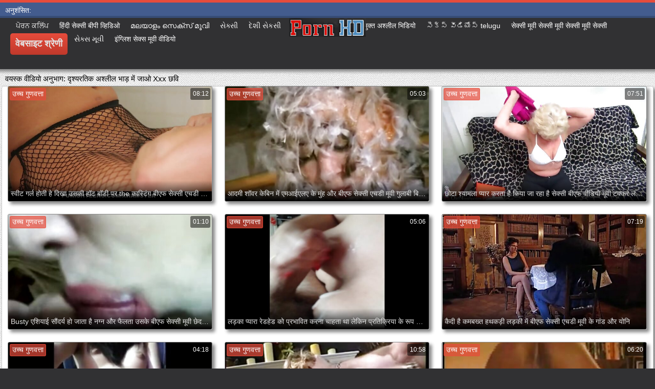

--- FILE ---
content_type: text/html; charset=UTF-8
request_url: https://hi.seksfilm.sbs/category/voyeur
body_size: 23491
content:
<!DOCTYPE html>
<html lang="hi">
<head>
	<meta charset="UTF-8">
	<meta http-equiv="X-UA-Compatible" content="IE=edge">
    <meta name="viewport" content="width=device-width, initial-scale=1"> 
	<link rel="shortcut icon" href="">
	<link rel="apple-touch-icon" href="">
	<link rel="apple-touch-icon" sizes="72x72" href="">
	<link rel="apple-touch-icon" sizes="114x114" href="">	
	<meta name="theme-color" content="#000">
	<meta name="msapplication-navbutton-color" content="#000">
	<meta name="apple-mobile-web-app-status-bar-style" content="#000">
		<link rel="shortcut icon" href="/files/favicon.ico" />
	<link rel="apple-touch-icon" href="/files/apple-touch-favicon.png"/>
<link rel="canonical" href="https://hi.seksfilm.sbs/category/voyeur/" />
<base target="_blank">
<title>दृश्यरतिक. सेक्सी मूवी बीएफ xxx वीडियो HD मुक्त  </title>
<meta name="description" content="नि: शुल्क अश्लील फिल्में  दृश्यरतिक मुफ्त में ऑनलाइन देखना। अच्छा अद्भुत और पंजीकरण के बिना सेक्सी गर्म अश्लील बड़े गधे की जाँच करें ।  3 जीपी या एचडी 720 पी एमपी 4 में अपने फोन पर मुफ्त डाउनलोड बिग गधा वयस्क वीडियो सेक्सी लाइव वीडियो " />
	
	
<style type="text/css" media="screen">
/* SET BASE
----------------------------------------------- */
* {background: transparent;margin:0;padding:0;outline:none;border: 0;-webkit-box-sizing: border-box;-moz-box-sizing: border-box;box-sizing: border-box;}
ol, ul {list-style:none;}
blockquote, q {quotes:none;}
table {border-collapse:collapse;border-spacing:0;}
input, select {vertical-align:middle;}
article, aside, figure, figure img, figcaption, hgroup, footer, header, nav, section, main {display: block;}
body {font: 12px Arial, Helvetica, sans-serif; line-height:normal; padding:0; margin:0;        
color: #000; height:100%; width:100%; font-weight:normal;background: #313133;border-top: 5px solid #e74c3c;}
img {max-width:100%;}
.clr {clear: both;}
.clearfix:after {content: ""; display: table; clear: both;}
a {color: #000; text-decoration: none;}
a:hover, a:focus {color:#e74c3c; text-decoration: none;}
h1, h2, h3, h4, h5 {font-weight:400; font-size:18px;}

.form-wrap {}
.sub-title h1 {margin-bottom:15px; font-size:24px; font-weight:700;}
.pm-page, .search-page, .static-page, .tags-page, .form-wrap {}

.menu-inner .current-menu-item a, .menu-inner .current_page_item a {
    color: #fff;
    background-color: #e74c3c;
}

.ft-menu .current_page_item a, .ft-menu .current-menu-item  a {
	color: #e74c3c;
}

/*--- SET ---*/
.button, .pagi-load a, .up-second li a, .usp-edit a, .qq-upload-button, button:not(.color-btn):not([class*=fr]), 
html input[type="button"], input[type="reset"], input[type="submit"], .meta-fav a, .usp-btn a {
padding:0 20px; display:inline-block; height:40px; line-height:40px; border-radius:0px; cursor:pointer; 
background-color:#e74c3c; color:#fff; text-align:center;}
button::-moz-focus-inner, input::-moz-focus-inner {border:0; padding:0;}
button[disabled], input[disabled] {cursor:default;}
.button:hover, .up-second li a:hover, .usp-edit a:hover, .qq-upload-button:hover, .pagi-load a:hover, .usp-btn a:hover,
button:not(.color-btn):hover, html input[type="button"]:hover, input[type="reset"]:hover, input[type="submit"]:hover, .meta-fav a:hover 
{background-color:#c0392b; color:#fff;}
button:active, html input[type="button"]:active, input[type="reset"]:active, input[type="submit"]:active 
{box-shadow: inset 0 1px 4px 0 rgba(0,0,0,0.1);}
input[type="submit"].bbcodes, input[type="button"].bbcodes, input.bbcodes, .ui-button 
{font-size: 12px !important; height: 30px !important; line-height:30px !important; padding: 0px 10px; border-radius:3px;}

input[type="text"], input[type="password"] {display:block; width:100%; height:40px; line-height:40px; padding:0 15px;
color:#000000; background-color:#fff; border-radius:0px; -webkit-appearance: none; 
box-shadow:0 0 0 1px #EDEDED,inset 1px 1px 3px 0 rgba(0,0,0,0.1);}
input[type="text"]:focus {}

input:focus::-webkit-input-placeholder {color: transparent}
input:focus::-moz-placeholder {color: transparent}
input:focus:-moz-placeholder {color: transparent}
input:focus:-ms-input-placeholder {color: transparent} 

select {height:40px; border:1px solid #e3e3e3; background-color:#FFF;}
textarea {display:block; width:100%; padding:10px; border:1px solid #e3e3e3; background-color:#F8F8F8; 
border-radius:0; overflow:auto; vertical-align:top; resize:vertical; 
box-shadow:0 0 0 1px #EDEDED,inset 1px 1px 3px 0 rgba(0,0,0,0.1);}

.img-box, .img-wide, .img-resp-h, .img-resp-v {overflow:hidden; position:relative; background-color:#000;}
.img-resp-h {padding-top:58%;}
.img-resp-v {padding-top:130%;}
.img-box img, .img-resp-h img, .img-resp-v img {width:100%; min-height:100%; display:block;}
.img-resp-h img, .img-resp-v img {position:absolute; left:0; top:0;}
.img-wide img {width:100%; display:block;}
.img-square img {width:150%; max-width:150%; margin-left:-25%;}
.nowrap {white-space:nowrap; overflow:hidden; text-overflow:ellipsis;}
button, .th-img {transition: all .3s;}
.button {transition: color .3s, background-color .3s, opacity .3s;}
.ps-link {cursor:pointer;}
.icon-l .fa {/*margin-right:10px;*/}
.icon-r .fa {margin-left:10px;}

.fx-row {display:-ms-flexbox;display:-webkit-flex;display:flex;-ms-flex-wrap:wrap;-webkit-flex-wrap:wrap;flex-wrap:wrap;
-ms-flex-pack:justify;-webkit-justify-content:space-between;justify-content:space-between;}
.fx-center{-ms-flex-pack:center;-webkit-justify-content:center;justify-content:center}
.fx-between{-ms-flex-pack:justify;-webkit-justify-content:space-between;justify-content:space-between}
.fx-stretch{-ms-flex-align:stretch;-webkit-align-items:stretch;align-items:stretch}
.fx-top{-ms-flex-align:start;-webkit-align-items:flex-start;align-items:flex-start}
.fx-middle{-ms-flex-align:center;-webkit-align-items:center;align-items:center}
.fx-bottom{-ms-flex-align:end;-webkit-align-items:flex-end;align-items:flex-end}
.fx-col{display:-ms-flexbox;display:-webkit-flex;display:flex; 
-ms-flex-direction:column;-webkit-flex-direction:column;flex-direction:column}
.fx-wrap{-ms-flex-wrap:wrap;-webkit-flex-wrap:wrap;flex-wrap:wrap}


/* BASIC GRID
----------------------------------------------- */
.wrap {min-width:320px; overflow:hidden;}
.center {max-width:1600px; margin:0 auto; position:relative; z-index:20;}
.header {height:100px; padding:0 10px; position:relative;}
.main {background-color:#eeeeee; padding:10px 2010px; margin:0 -2000px; min-height:600px; background-image: url(/files/34.jpg);
    background-attachment: fixed;box-shadow: inset 0px 5px 6px #888}
.footer {padding:20px 10px 10px 10px; position:relative;}


/* HEADER
----------------------------------------------- */
.speedbar {height:20px; line-height:20px; text-align:center; padding:0 2010px; margin:0 -2000px; color:#888; background-color:#f5f5f5;}
.speedbar a {text-decoration:underline; opacity:0.6;}

.btn-menu-home {background-color:#e74c3c; color:#fff; padding:10px 10px; /*line-height:80px;*/ /*height:40px;*/ margin-left: 10px; 
float:left; cursor:pointer; font-size:22px; font-weight:700; /*margin-left:-10px;*/ margin-top:15px;border-radius:3px; /*box-shadow: 2px 2px 3px #888;*/}
.btn-menu-home:hover, .btn-menu-adv:hover {background-color:#c0392b; color:#fff; box-shadow: 0px 0px 0px #888;}

/*
.btn-menu, .btn-menu-adv {background-color:#e74c3c; color:#fff; padding:10px 10px; line-height:80px; height:40px; margin-left: 10px;
float:left; cursor:pointer; font-size:18px; font-weight:700; margin-left:-10px; margin-top:20px;border-radius:3px; box-shadow: 2px 2px 3px #888;}
.btn-menu:hover, .btn-menu-adv:hover {background-color:#c0392b; color:#fff; box-shadow: 0px 0px 0px #888;}
*/
.btn-menu, .btn-menu-adv {
    color: #e3e3e3;
    padding: 10px 10px;
    height: 42px;
    margin-left: 10px;
    float: left;
    cursor: pointer;
    font-size: 18px;
    font-weight: 700;
    margin-top: 30px;
    border-radius: 5px;
    background: linear-gradient(to bottom, #e74c3c 0%,#c0392b 100%);
    /*border: 2px solid #888;*/
}
.btn-menu:hover, .btn-menu-adv:hover {background: linear-gradient(to top, #e74c3c 0%,#c0392b 100%);;}
.logotype {height:100px; /*width:500px;*/ /* margin-left:-150px;*/ display:block; position:absolute; /*left:50%; top:0;*/ overflow:hidden;
left: 50%;
    margin-right: -50%;
    transform: translate(-50%, -50%);
    top: 50%;}

.search-box {width:150px; float:right; margin-top:30px; /*box-shadow: 2px 2px 3px #888;*/}
.dude-box {/*width:200px;*/ float:right; margin:30px 20px 0 0; /*box-shadow: 2px 2px 3px #888;*/    padding: 7px 10px 5px 10px;cursor: pointer;    height: 42px;
    font-size: 18px;border: 1px solid #888;border-radius: 4px;}
.dude-box a {color: #e3e3e3;}
.dude-box img {margin-bottom: -4px;}
.search-field {width:100%; position:relative;}
.search-field input, .search-field input:focus {width:100%; padding:0 50px 0 10px; 
background-color:#fff; color:#2a2a2a; height:40px; line-height:40px; box-shadow:0 0 0 1px #f0f0f0;}
.search-box button {position:absolute; right:0; top:0;
padding:0 !important; width:40px; height:40px !important; line-height:40px !important; 
font-size:18px; background-color:transparent !important; color:#888 !important;}

.menu-inner {display:none;    text-align: justify;}
.menu-inner ul {padding:0 0 20px 0;}
.menu-inner li {display:inline-block; vertical-align:top; margin:0 10px 10px 0;}
.menu-inner a {display:block; padding:7px 10px; background-color:#FFF;border-radius:5px; /*box-shadow: 2px 2px 3px #888;*/ box-shadow: 3px 3px 3px #ccc;
    border: 1px solid #ccc;font-size: 14px;}
.menu-inner a:hover {color:#fff; /*background-color:#e74c3c;*/ background: linear-gradient(to bottom, #e74c3c 0%,#c0392b 100%); box-shadow: 0px 0px 0px #888;}

.menu-inner2 {text-align: justify;}
.menu-inner2 ul {padding:0 0 20px 0;}
.menu-inner2 li {display:inline-block; vertical-align:top; margin:0 10px 10px 0;}
.menu-inner2 a {display:block; padding:7px 10px; background-color:#FFF;border-radius:5px; box-shadow: 2px 2px 3px #888; box-shadow: 1px 1px 2px #ccc;
    border: 1px solid #ccc;font-size: 14px;}
.menu-inner2 a:hover {color:#fff; /*background-color:#e74c3c;*/ background: linear-gradient(to bottom, #e74c3c 0%,#c0392b 100%); box-shadow: 0px 0px 0px #888;}


.video_tag_browse {
    width: 13.5%;
    height: 290px;
    float: left;
    position: relative;
    margin: 5px;
    padding-top: 10px;
    text-align: center;
    box-shadow: 3px 3px 3px #ccc;
    border-radius: 5px;
	background-color: #f5f5f5;border: 1px solid #ccc;}
.video_tag_browse img{border:1px solid #ccc;border-radius: 5px;}
.video_tag_browse img:hover{border:1px solid #BE0C0C;}
.tag-title {padding:0 5px;}

.bar_body {
    display: block;
    width: 100%;
    font: normal normal normal 14px/25px Roboto, Arial, Helvetica, sans-serif;
}
.bar_body, .bar_body * {
    display: inline-block;
    margin: 0;
    padding: 0px;
    font: inherit;
    text-decoration: none;
    color: #fff;
    line-height: 18px;
    vertical-align: top;
}

.bar_body {
    background: #435c8e;
    border-bottom: 4px solid #374c76;
    height: 30px;
	font-size: 14px;
}
.bar_body .bar_items {
    width: 100%;
}
.bar_body .bar_items {
    display: block;
    width: 100%;
   /* min-width: 840px!important;*/
    margin: 0 auto;
    overflow: hidden;
    padding-left: 10px;
}
.bar_body .bar_items .links {
   /* text-transform: uppercase;*/
    position: relative;
}
.bar_body .bar_items .links a, .bar_body .bar_items .links {
    float: left;
    cursor: pointer;
    position: relative;
    text-align: left;
    border-bottom: 4px solid transparent;
    border-top: 3px solid transparent;
    padding-bottom: 1px;
    border-left: none;
    border-right: none;
    margin: 0 10px;
}
.bar_body .bar_items .links a:hover, .bar_body .links a:hover, .bar_body .links .hover, .bar_body .bar_items .links .active {
    color: #a5cfff;
    border-bottom: 4px solid #a5cfff;
}
.bar_body .bar_items .text {
    position: relative;
    z-index: 1;
    color: inherit;
    text-indent: 1px;
}
.bar_body .bar_items .title {
    float: left;
  line-height: 25px;
   /* font-weight: bold;
    text-transform: uppercase;*/
    padding-right: 15px;
    box-sizing: border-box;
    border-bottom: 4px solid transparent;
    border-top: 3px solid transparent;
    height: 30px;
    position: relative;
}




/* THUMB
----------------------------------------------- */
.mtitle {font-size:15px; /*font-weight:700;*/ margin-bottom:5px;}
.floats {margin:0 -7px;}
.thumb {width:25%; float:left; padding:0 7px 15px 7px; position:relative;}
.thumb > a {display:block; padding-top:65%; border:1px solid #888; overflow:hidden; position:relative;box-shadow: 5px 5px 6px #888;border-radius: 3px;}
.thumb > a img {width:100%; min-height:100%; display:block; position:absolute; top:50%; left:50%; margin-right:-50%;transform: translate(-50%, -50%);}
.thumb video {
    position: absolute;
    height: 100%;
    top: 50%;
    left: 50%;
    margin-right: -50%;
	transform: translate(-50%, -50%);}
.thumb_main {    width: 33.3%;
    float: left;
    padding: 0 12px 24px 12px;
    position: relative;
	
}
.thumb_main > a {display:block; padding-top:56%; border:1px solid #888; overflow:hidden; position:relative;box-shadow: 5px 5px 6px #888;border-radius: 3px;}
.thumb_main > a img {width:100%; min-height:100%; display:block; position:absolute; top:50%; left:50%; margin-right:-50%;transform: translate(-50%, -50%);}
.thumb_main video {
    position: absolute;
    height: 100%;
    top: 50%;
    left: 50%;
    margin-right: -50%;
	transform: translate(-50%, -50%);}
.thumb_main_103 {width: 33.3%;
    float: left;
    padding: 0 7px 15px 7px;
    position: relative;}
.thumb_main_103 > a {display:block; padding-top:60%; border:1px solid #888; overflow:hidden; position:relative;box-shadow: 5px 5px 6px #888;border-radius: 3px;}
.thumb_main_103 > a img {width:100%; min-height:100%; display:block; position:absolute; top:50%; left:50%; margin-right:-50%;transform: translate(-50%, -50%);}
.thumb_main_103 video {
    position: absolute;
    height: 100%;
    top: 50%;
    left: 50%;
    margin-right: -50%;
	transform: translate(-50%, -50%);}
.th-rate {display:inline-block; padding:5px 10px; background-color: #efe5cd; color:#000;
position:absolute; left:17px; top:10px; z-index:20; font-size:12px; white-space:nowrap;}
.th-title {position:absolute; left:0px; bottom:0px; right:0px; padding:15px 5px 5px 5px; color:#e3e3e3; 
font-size:14px; line-height:20px; pointer-events:none; white-space:nowrap; overflow:hidden; text-overflow:ellipsis;
background: -webkit-linear-gradient(top, rgba(0,0,0,0) 0%,rgba(0,0,0,1) 100%);
background: linear-gradient(to bottom, rgba(0,0,0,0) 0%,rgba(0,0,0,1) 100%);transition: all 0.5s ease-in-out;}
.th-title a {color:#FFF;}
.thumb:hover .th-title {/*opacity:0;*/transform: translateY(35px);transition: all 0.5s ease-in-out;}
.thumb:hover .t-hd, .thumb:hover .duration, .thumb:hover .hdthumb{/*opacity:0;*/transform: translateY(-30px);transition: all 0.5s ease-in-out;}
.thumb_main:hover .th-title {/*opacity:0;*/transform: translateY(35px);transition: all 0.5s ease-in-out;}
.thumb_main:hover .t-hd, .thumb_main:hover .duration {/*opacity:0;*/transform: translateY(-30px);transition: all 0.5s ease-in-out;}
.th-img:hover {box-shadow:0 20px 20px -20px rgba(0,0,0,0.8);}
.thumb_main:hover .t-like {transform: translateX(60px);transition: all 0.5s ease-in-out;}
.thumb:hover .t-like {transform: translateX(60px);transition: all 0.5s ease-in-out;}

/* FOOTER
----------------------------------------------- */
.ft-copyr {margin:-10px 20px 0 0; padding:10px; display:inline-block; float:left; 
background-color:#eee;}
.ft-menu a {float:left; margin:0 20px 10px 0; display:inline-block;}
.ft-menu a:hover {text-decoration:underline;}
.counter {display:inline-block; height:31px; /*background-color:#f5f5f5; */
position:absolute; right:10px; top:20px;}
.counter a {color: #F44336;}


/* GO TOP BUTTON */
#gotop{position:fixed;width:40px;height:40px;right:10px;bottom:10px;cursor:pointer;z-index:9998;display:none; opacity:0.8; 
background-color:#fff; color:#000; font-size:18px; text-align:center; line-height:40px; border-radius:4px;}


.fa-up-open:before {
   content: '\25B2' !important;
}

/* BOTTOM NAVIGATION
----------------------------------------------- */
.bottom-nav {line-height:36px; text-align:center; padding:10px 5px 0 5px;}
.pagi-nav {max-width:100%; display:inline-block;}
.pagi-nav > span {display:inline-block;}
.pprev, .pnext {}
.pprev {}
.pnext a, .pprev a, .pprev > span, .pnext > span {display:block; width:36px; text-align:center;}
.navigation {text-align:center;}
.navigation a, .navigation span, .pnext a, .pprev a, .pprev > span, .pnext > span {display:inline-block; padding:0 5px; 
min-width:36px; background-color:#fff; margin:5px 5px 0 0; border-radius:3px; border:1px solid #ccc;box-shadow: 3px 3px 3px #ccc; 
/*box-shadow:0 3px 5px 0 rgba(0,1,1,0);*/ font-size:14px;}
.navigation span, .pagi-nav a:hover {background-color:#e74c3c; color:#fff;}
.navigation span.nav_ext {background-color:#fff; color:#888;}
.pagi-nav a:hover {background-color:#e74c3c; color:#fff;}
.dle-comments-navigation .pagi-nav {margin-bottom:0;}

/* COMMENTS
----------------------------------------------- */
.add-comm-btn {margin-bottom:30px;}
.add-comm-form {margin-bottom:30px; display:none; padding:30px; 
background-color:#f5f5f5; box-shadow:inset 0 0 20px 0 rgba(0,0,0,0.2);}
.ac-inputs input {width:49%; float:left; background-color:#FFF;}
.ac-inputs input:last-child {float:right;}
.ac-inputs, .ac-textarea {margin-bottom:15px;}
.ac-textarea textarea {height:140px;}
.ac-protect {margin-top:-10px;}
.ac-protect .label {font-size:12px;}
.ac-protect .sep-input {padding:10px 10px 10px 160px;}
.ac-protect input {background-color:#FFF;}

.mass_comments_action {text-align:right; padding:5px 15px; background-color:#F5F5F5; margin:20px 0;}
.last-comm-link {font-size:16px; margin-bottom:10px;}
.last-comm-link a {text-decoration:underline; color:#06c;}

.comm-item {padding-left:60px; margin-bottom:20px;}
.comm-left {width:45px; height:45px; margin-left:-60px; float:left;}
.comm-right {width:100%; float:right;}
.comm-one {padding:0 80px 10px 0; position:relative;}
.comm-one > span {color:#bcbcbc; float:right;}
.comm-one > span:first-child {color:#4d4d4d; text-transform:uppercase; font-weight:700; float:left;}
.rate3-comm {position:absolute; right:0; top:0; white-space:nowrap;}
.rate3-comm a {cursor:pointer; height:20px; line-height:20px; display:inline-block; font-size:14px;
color:#497b41; margin:0 5px 0 0; vertical-align:top}
.rate3-comm a:last-child {color:#a03939; margin:0 0 0 5px;}
.rate3-comm a:hover {opacity:0.5;}
.rate3-comm > span {height:20px; line-height:20px; display:inline-block; font-size:11px; font-weight:700; vertical-align:top;}
.rate3-comm > span > span.ratingtypeplus {color: #06b601;}
.rate3-comm > span > span.ratingplus {color: #95c613;}
.rate3-comm > span > span.ratingminus {color: #ff0e0e;}
.comm-two {padding:15px; color:#4c4c4c; line-height:20px; border:1px solid #e3e3e3;}
.comm-three {margin-top:10px; font-size:12px; text-align:right;}
.comm-three li {display:inline-block; margin-left:10px;}

/* FULL
----------------------------------------------- */
.full h1 {font-size:16px; /*font-weight:700;*/ margin-bottom:5px; padding:5px 10px 0 10px;}
.full h1 a {color:#e74c3c; margin-left:10px;}
.fcols {margin-bottom:10px;}
.fright {width:300px; float:right; text-align:center;}
.fleft {width:calc(100% - 330px); width:-webkit-calc(100% - 330px); float:left; background-color:#FFF; border: 1px solid #888; box-shadow: 5px 5px 6px #888; border-radius: 5px;}
.full-tags {padding:10px; padding-top:0; /*line-height:20px;*/}
.full-tags a {background-color:#eee; color:#000; padding:2px 5px; display:inline-block; margin:5px 0 0 7px;border-radius:3px;border: 1px solid #C0C0C0;}
.full-tags a:hover {background-color:rgb(251, 235, 227);}
.full-category {padding:10px; padding-top:0; line-height:20px;}
.full-category a {background-color:#eee; color:#000; padding:2px 5px; display:inline-block; margin:5px 0 0 7px;border-radius:3px;border: 1px solid #C0C0C0;}
.full-category a:hover {background-color:rgb(251, 235, 227);}
.fplayer {background-color:#000;}
.f-desc {padding:10px;}

.rkl-box {/*margin-top:20px;*/}
.rkl-box img {border:1px solid #888;box-shadow: 5px 5px 6px #888;border-radius: 3px;}

.fr-title {font-size:18px; font-weight:700;}
.frate {font-size:16px;}
.f-rate {white-space:nowrap; text-align:center; margin:20px 0 10px 0;}
.rate-plus, .rate-minus, .rate-counts {display:inline-block; vertical-align:middle; float:left;}
.rate-data {display:none;}
.rate-counts {padding:0 10px; height:60px; width:calc(100% - 120px); width:-webkit-calc(100% - 120px);}
.rate-plus, .rate-minus {cursor:pointer; width:60px; height:60px; text-align:center; font-size:40px; line-height:60px;}
.rate-plus {color:#1e9b05;}
.rate-minus {color:#d00707;}
.rate-plus:hover, .rate-minus:hover {opacity:0.8;}
.rate-bar {width:100%; min-height:6px; height:6px; border-radius:4px; overflow:hidden; 
position:relative; background-color:#ef4559;}
.rate-fill {width:50%; height:100%; position:absolute; left:0; top:0; background-color:#7bbc00; transition:width 1s linear;}
.rate-perc {font-size:30px; color:#1e9b05;}

.full-meta {padding:2px 0; align-items:center; border-top:1px solid #e9e9e9; /*margin-bottom:20px;*/font-size:12px;padding: 0 20px;}
.full-meta > div {display:inline-block; vertical-align:middle;}
.meta-img {width:50px; height:50px;}
.meta-img a {display:inline-block; position:absolute; left:0; bottom:0; background-color:#ffcc00; color:#000; padding:3px 5px;}
.meta-item {line-height:25px; max-width:250px;}
.meta-item span:not(.fa) {font-weight:700;}
.meta-item a {text-decoration:underline; color:#4a61a3;}
.meta-item div {white-space:nowrap; overflow:hidden; text-overflow:ellipsis;}
.meta-fav .button, .meta-fav a {font-size:14px;
   /* text-transform: uppercase;*/height: 30px;
    display: inline;color:#fff;
    padding: 7px 10px;    border-radius: 4px;box-shadow: 1px 1px 2px #888;}
.flex-row {
    display: flex;
    flex-flow: row wrap;
    justify-content: space-between;
}
.add_fav{background-color: #03A9F4;}

/* FULL STORY STATIC
----------------------------------------------- */
.video-box embed, .video-box object, .video-box video, .video-box iframe, .video-box frame 
{/*max-width:700px !important;*/ margin:0 auto; display:block; width:100%; /*max-height:740px;*/}
.mejs-container {max-width:100% !important;}
.full-text {font-size:12px; line-height:15px; color:#5c5c5c;text-align: justify;}
.main-desc {font-size:12px; line-height:15px; color:#5c5c5c;text-align: justify;margin-bottom: 10px;border-radius: 4px;background-color:#fff;padding: 5px 10px;   box-shadow: 5px 5px 6px #888;
    border: 1px solid #ccc;}
.full-text img:not(.emoji) {max-width:100%; margin:5px 0 0 0;}
.full-text > img[style*="left"], .full-text > .highslide img[style*="left"] {margin:0 10px 10px 0;}
.full-text > img[style*="right"], .full-text > .highslide img[style*="right"] {margin:0 0 10px 10px;}
.full-text a {/*text-decoration:underline; color:#e74c3c; */ color: #BE0C0C;
    /*font-size: 20px*/;}
.full-text a:hover {text-decoration:none;}
.full-text h2, .full-text h3, .full-text h4, .full-text h5 {margin:5px 0; font-size:16px; /*font-weight:700;*/}
.full-text p {/*margin-bottom:10px; height:1px;*/}
.full-text ul, .full-text ol {margin:0;}
.full-text ul li {list-style:disc; margin-left:40px;}
.full-text ol li {list-style:decimal; margin-left:40px;}

.t-like {
bottom: 35px;
    right: 3px;
	display: inline-block;
	position: absolute;
	color: #fff;
	padding: 4px 3px 5px 5px;
	font-size: 12px;
	background-color: rgba(0,0,0,0);
	text-shadow: 1px 1px 1px #000;
border-radius: 3px;
	transition: all 0.5s ease-in-out;
}
.t-time {
	top: 3px;
	right: 3px;
	display: inline-block;
	position: absolute;
	color: #fff;
	padding: 4px 3px 5px 5px;
	font-size: 12px;
	background-color: rgba(0,0,0,0.5);
border-radius: 3px;
	transition: all 0.5s ease-in-out;
}
.duration {
	top: 3px;
	right: 3px;
	display: inline-block;
	position: absolute;
	color: #fff;
	padding: 4px 3px 5px 5px;
	font-size: 12px;
	background-color: rgba(0,0,0,0.5);
border-radius: 3px;
	transition: all 0.5s ease-in-out;
}
.t-hd {
	top: 3px;
	left: 3px;
	display: inline-block;
	position: absolute;
	color: #ffffff;
	padding: 2px 4px 3px 4px;
	font-size: 14px;
	background-color: #e74c3cb5;
/*font-weight: bold;*/
	border: 1px solid #e74c3cb5;
border-radius: 3px;
	transition: all 0.5s ease-in-out;
}
.hdthumb {
	top: 3px;
	left: 3px;
	display: inline-block;
	position: absolute;
	color: #ffffff;
	padding: 4px 5px 5px 5px;
	font-size: 14px;
	background-color: #e74c3cb5;
/*font-weight: bold;*/
border-radius: 3px;
	transition: all 0.5s ease-in-out;
}

/* ADAPTIVE
----------------------------------------------- */

@media screen and (max-width: 1400px) {
.video_tag_browse {
	width: 15.5%;}
}
@media screen and (max-width: 1300px) {
	.thumb {width:33.33%;}
	}
@media screen and (max-width: 1220px) {
/*.center {max-width:1000px;}*/
.thumb_main {width: 50%;} 
	.thumb {width:33.33%;}
.video-box embed, .video-box object, .video-box video, .video-box iframe, .video-box frame 
{max-width:100% !important;}
	.video_tag_browse {
	width: 23%;}
	.search-box {width: 150px;}
.logotype	{left: 40%;}
}

@media screen and (max-width: 950px) {
/*.center {max-width:768px;}*/
.search-box {width:200px;}
.thumb {width:33.33%;}
.logotype {/*height:50px;*/width: 300px;}
		.video_tag_browse {
	width: 31%;}
	.search-box {width: 150px;}
	   .dude-box { padding: 10px 10px 5px 10px;}
	.dude-box img {display:none;}
}

@media screen and (max-width: 760px) {
	/*.bar_body {display:none;}*/
/*.center {max-width:640px;}*/
/*.btn-menu, .btn-menu-adv, .btn-menu:hover, .btn-menu-adv:hover {background: linear-gradient(to top, #e74c3c00 0%,#c0392b00 100%);}*/
/*.btn-menu, .btn-menu-adv, .btn-menu:hover, .btn-menu-adv:hover {background:none;}	*/
body {border-top:0px;}
	.main-desc {display:none;}
.dude-box {padding: 0;
    line-height: 40px;
    height: 40px;
    text-align: center;
    float: right;
    margin: 0 -10px 10px 10px;
    width: 130px;
    margin-right: -150px;    margin-top: -50px;border: 0px;}
.header {height:100px;}
.btn-menu {padding:0; line-height:40px; height:40px; text-align:center; float:none; margin:5px 50px 10px 50px;}
.logotype {height: 50px;
    width: 190px;
    margin-top: 20px;
    margin-left: -45px;
    position: absolute;
    float: left;}
.search-box {float:right; margin-top:0; /*width:calc(100% - 220px); width:-webkit-calc(100% - 220px);*/}
.thumb {width:33.33%;}
	.th-title{font-size: 12px;}
	.duration {background-color:rgba(0, 0, 0, 0);text-shadow: 1px 1px 1px #000;}
	.t-like{background-color:rgba(0, 0, 0, 0);text-shadow: 1px 1px 1px #000;}
	.t-hd {font-size: 12px;    padding: 1px 3px 1px 3px;}
	.hdthumb {font-size: 12px;    padding: 1px 3px 1px 3px;}
.counter {position:static; margin-top:10px;}

.full h1 {font-size:14px;}
.fright {width:100%; float:none; margin-top:20px;}
.fleft {width:100%; float:none;}
.frate {width:300px; margin:0 auto;}

.ac-protect {margin-top:0px;}
.comments-tree-list .comments-tree-list {padding-left:0px !important;}
.comments-tree-list .comments-tree-list:before {display:none;}
.mass_comments_action {display:none;}
.sub-title h1 {font-size:18px; line-height:24px;}
}

@media screen and (max-width: 590px) {
	.bar_body {font-size: 12px;}
	.bar_body .bar_items .title {display:none;}
	.bar_body .bar_items {padding-left:0px;}
	.bar_body .bar_items .links a, .bar_body .bar_items .links {margin: 0 5px;}
	.bar_body .bar_items .links .dud {display:none;}
	.logotype {    height: 40px;		width: 150px;}
	.search-box {    width: 137px;}
.center {max-width:480px;}
.thumb_main {width: 100%;} 	
.video-box embed, .video-box object, .video-box video, .video-box iframe, .video-box frame {height:300px;}
/*.t-like {display:none;}	*/
.t-hd {left: 3px;text-shadow: 1px 1px 1px #000;}
.hdthumb {left: 3px;text-shadow: 1px 1px 1px #000;}	
.ac-soc {position:static;}
.ac-inputs input {width:100%; margin-top:10px;}
.ac-protect {width:100%; float:none; margin:0;}
.ui-dialog {width:100% !important;}
.upop-left, .upop-right {float:none !important; width:100% !important; margin:0; padding:0 20px;}
.upop-left {margin-bottom:10px; text-align:center;}
.ui-dialog-buttonset button {display:block; margin:0 0 5px 0; width:100%;}
#dofullsearch, #searchsuggestions span.seperator {display:none !important;}
.attach .download-link {margin:0 -15px 0 0; float:none; display:block; padding:0 10px;}
.attach-info {float:none;}
}

@media screen and (max-width: 470px) {
.center2 {max-width:320px;}
.thumb {width:50%;}
	
.ft-copyr {margin:-10px 0 10px 0; width:100%;}
.video_tag_browse {
	width: 47%;}
	.full-text a {
		font-size: 16px;}
.video-box embed, .video-box object, .video-box video, .video-box iframe, .video-box frame {height:250px;}
}



/* custom
----------------------------------------------- */
.content{
	float: left;
	background-color: #FFF;
	width: 100%;
	min-height: 400px;
}

progress { 
	float: right;
	-webkit-appearance: none; 
			appearance: none;
	border: none; 
	width: 100%;
	height: 6px;  
	border-radius: 3px; 
	color: #7bbc00; 
	background: #ef4559;
}
progress::-webkit-progress-bar {
	border-radius: 3px;
	background: #ef4559;
	background-color:#7bbc00;
}
progress::-moz-progress-bar {
	border-radius: 3px 5px 5px 3px;
	background: #ef4559;
	background-color:#7bbc00;
}

progress::-webkit-progress-value {
	border-radius: 3px 5px 5px 3px;
	background: #ef4559;
	background-color:#7bbc00;
}
@-webkit-keyframes animate-stripes { 
	0% { background-position: 0 0, 0 0, 0 0; } 
	100% { background-position: -105px 0, 0 0, 0 0; } 
}

li.widget {
	list-style:none;
}

.comment-reply-title, .logged-in-as{
	font-size: 14px;
	margin: 0 2px 5px 2px;
}

.form-group label{
	font-size: 14px;
	margin: 0 2px 5px 2px;
}

.comment-form .btn-default{
	margin-top:20px;
}

.form-group input[type="text"], .form-group input[type="email"] {
	display: block;
    width: 100%;
    padding: 3px;
    border: 1px solid #e3e3e3;
    background-color: #FFF;
    border-radius: 6px;
    box-shadow: inset 0 0 4px 0 rgba(0,0,0,0.1);
    overflow: auto;
    vertical-align: top;
    resize: vertical;
}

.children{
	float: none;
	width: 100%;
	display: block;
	position: relative;
	padding-left: 100px;
}

.alignnone {
    margin: 5px 20px 20px 0;
}

.aligncenter,
div.aligncenter {
    display: block;
    margin: 5px auto 5px auto;
}

.alignright {
    float:right;
    margin: 5px 0 20px 20px;
}

.alignleft {
    float: left;
    margin: 5px 20px 20px 0;
}

a img.alignright {
    float: right;
    margin: 5px 0 20px 20px;
}

a img.alignnone {
    margin: 5px 20px 20px 0;
}

a img.alignleft {
    float: left;
    margin: 5px 20px 20px 0;
}

a img.aligncenter {
    display: block;
    margin-left: auto;
    margin-right: auto
}

.wp-caption {
    background: #fff;
    border: 1px solid #f0f0f0;
    max-width: 96%;
    padding: 5px 3px 10px;
    text-align: center;
}

.wp-caption.alignnone {
    margin: 5px 20px 20px 0;
}

.wp-caption.alignleft {
    margin: 5px 20px 20px 0;
}

.wp-caption.alignright {
    margin: 5px 0 20px 20px;
}

.wp-caption img {
    border: 0 none;
    height: auto;
    margin: 0;
    max-width: 98.5%;
    padding: 0;
    width: auto;
}

.wp-caption p.wp-caption-text {
    font-size: 11px;
    line-height: 17px;
    margin: 0;
    padding: 0 4px 5px;
}</style>
<style>
.thumb_main>a, .thumb>a {
	/*border:0;*/
	border:1px solid #888;
	    background-image: url(/files/load2.gif);
    background-position: center;
}

.thumb_main>a>img, .thumb_main>a>video, .thumb>a>img, .thumb>a>video {
-webkit-transform: translate(-50%, -50%);
        transform: translate(-50%, -50%);
}

.thumb_main>a>video, .thumb>a>video {
	border-radius: 3px;
}

.thumb_main>a>video {
	/*display: none;*/
	width:100%;
	min-height: 100%;
	/*background:#f00;*/
}
.thumb>a>video {
	/*display: none;*/
	/*width:100%;*/
	min-height: 100%;
	/*background:#f00;*/
}
	
.mr {
	z-index: 5;
	position: absolute;
	width: 100%;
	height: 100%;
	top: 0px;
	left: 0px;
}

.t-preview {
	/*opacity: 0;*/
	display: none;
	top: 3px;
	left: 16px;
	position: absolute;
	color: #ffffff;
	padding: 5px 4px 6px 4px;
	font-size: 14px;
	background-color: rgba(231, 76, 60, 0.70);
	border: 1px solid rgba(231, 76, 60, 0.70);
	border-radius: 3px;
	/*pointer-events: none;*/
	cursor: default;
	z-index: 129999;
}
.active-preview {
	background-color: rgba(239, 22, 0, 0.7);
}
@media screen and (max-width: 760px) {
	.t-hd {
		display: none;
	}
	.t-preview {
		display: block;
	}
}
.lazy{opacity:0.5}
.lazy:not(.initial){-webkit-transition:opacity 0.1s;-o-transition:opacity 0.1s;transition:opacity 0.1s}
.lazy.initial,.lazy.loaded,.lazy.error{opacity:1}
.lazy:not([src]){visibility:hidden}	
</style>	



</head>
	
<body class="archive category category-74">
	
<div class="bar_body"><div class="bar_items"><div class="title">अनुशंसित: </div>
<div class="links">
<a href="https://pa.gratisseksfilm.com/" target="_blank"><span class="text">ਪੋਰਨ ਕਲਿੱਪ </span></a><a href="https://mr.erotikfilmegratis.org/" target="_blank"><span class="text">हिंदी सेक्सी बीपी व्हिडिओ</span></a><a href="https://ml.videoscaserosfollando.com/" target="_blank"><span class="text">മലയാളം സെക്സ് മൂവി</span></a><a href="https://gu.xxxdonnemature.com/" target="_blank"><span class="text">સેક્સી</span></a><a href="https://gu.nederlandsesexfilm.net/" target="_blank"><span class="text">દેશી સેકસી</span></a><a href="https://te.sexoamateurvideos.com/" target="_blank"><span class="text">తెలుగు మూవీ సెక్స్</span></a><a href="https://ne.videovecchietroie.com/" target="_blank"><span class="text">मुक्त अश्लील भिडियो </span></a><a href="https://te.filmovisex.com/" target="_blank"><span class="text">సెక్స్ వీడియోస్ telugu</span></a><a href="https://hi.domashneporno.com/" target="_blank"><span class="text">सेक्सी मूवी सेक्सी मूवी सेक्सी मूवी सेक्सी</span></a><a href="https://gu.reifenporn.com/" target="_blank"><span class="text">સેક્સી વિડિઓઝ</span></a><a href="https://gu.domashneeporno.org/" target="_blank"><span class="text">સેક્સ મૂવી</span></a><a href="https://hr.chinese-angels.com/" target="_blank"><span class="text">इंग्लिश सेक्स मूवी वीडियो</span></a>

</div></div></div>		
	
	
	
	<div class="wrap">
		<div class="block center">
			<header class="header clearfix">
		
				<div class="btn-menu icon-l" id="show-menu"><span class="fa fa-times"></span>वेबसाइट श्रेणी </div>
				
				<a href="/" class="logotype" title="देखें प्रीमियम अश्लील "><img width="150" height="37" src="/files/2022.png" alt="सेक्सी मूवी मुख्य मूवी क्लिप्स "></a>
				
				
						
				
			</header>
			<main class="main">
				<ul class="menu-inner" id="menu-inner" style="display: none;">
						<li class="cat-item cat-item-4"><a href="/category/blowjob/" >मुख-मैथुन</a>
</li><li class="cat-item cat-item-4"><a href="/category/big+tits/" >बड़े स्तन</a>
</li><li class="cat-item cat-item-4"><a href="/category/anal/" >गुदा</a>
</li><li class="cat-item cat-item-4"><a href="/category/brunette/" >श्यामला</a>
</li><li class="cat-item cat-item-4"><a href="/category/blonde/" >गोरा</a>
</li><li class="cat-item cat-item-4"><a href="/category/amateur/" >एमेच्योर</a>
</li><li class="cat-item cat-item-4"><a href="/category/doggystyle/" >कुत्ते शैली</a>
</li><li class="cat-item cat-item-4"><a href="/category/facial/" >चेहरे की</a>
</li><li class="cat-item cat-item-4"><a href="/category/teen/" >किशोर</a>
</li><li class="cat-item cat-item-4"><a href="/category/milf/" >मिल्फ</a>
</li><li class="cat-item cat-item-4"><a href="/category/big+ass/" >बिग गधा</a>
</li><li class="cat-item cat-item-4"><a href="/category/babe/" >बेब</a>
</li><li class="cat-item cat-item-4"><a href="/category/hardcore/" >भयंकर चुदाई</a>
</li><li class="cat-item cat-item-4"><a href="/category/cumshot/" >कमशॉट</a>
</li><li class="cat-item cat-item-4"><a href="/category/threesome/" >त्रिगुट</a>
</li><li class="cat-item cat-item-4"><a href="/category/latina/" >लैटिना</a>
</li><li class="cat-item cat-item-4"><a href="/category/lesbian/" >लेस्बियन</a>
</li><li class="cat-item cat-item-4"><a href="/category/asian/" >एशियाई</a>
</li><li class="cat-item cat-item-4"><a href="/category/fingering/" >छूत</a>
</li><li class="cat-item cat-item-4"><a href="/category/masturbation/" >हस्तमैथुन</a>
</li><li class="cat-item cat-item-4"><a href="/category/pov/" >पीओवी</a>
</li><li class="cat-item cat-item-4"><a href="/category/pornstar/" >पॉर्न स्टार</a>
</li><li class="cat-item cat-item-4"><a href="/category/small+tits/" >छोटे स्तन</a>
</li><li class="cat-item cat-item-4"><a href="/category/bdsm/" >बीडीएसएम</a>
</li><li class="cat-item cat-item-4"><a href="/category/handjob/" >हस्तमैथुन, हस्तमैथुन</a>
</li><li class="cat-item cat-item-4"><a href="/category/squirting/" >स्क्वरटिंग</a>
</li><li class="cat-item cat-item-4"><a href="/category/toys/" >खिलौने</a>
</li><li class="cat-item cat-item-4"><a href="/category/homemade/" >घर का बना</a>
</li><li class="cat-item cat-item-4"><a href="/category/interracial/" >अंतरजातीय</a>
</li><li class="cat-item cat-item-4"><a href="/category/big+cock/" >बड़ा लंड</a>
</li>	
<li class="cat-item"><a style="background:linear-gradient(to right, orange , yellow, green, cyan, violet);font-weight:bold;" href="/categoryall.html">सभी porno श्रेणी </a></li>

				</ul>	


		<h1 class="mtitle">वयस्क वीडियो अनुभाग:   दृश्यरतिक अश्लील भाड़ में जाओ   Xxx छवि </h1>
		
	
			
			
				<div class="floats clearfix">
					<div id="dle-content">
						
<div class="thumb_main">
	

<a href="/video/1940/%E0%A4%B8-%E0%A4%B5-%E0%A4%9F-%E0%A4%97%E0%A4%B0-%E0%A4%B2-%E0%A4%B9-%E0%A4%A4-%E0%A4%B9-%E0%A4%A6-%E0%A4%96-%E0%A4%89%E0%A4%B8%E0%A4%95-%E0%A4%B9-%E0%A4%9F-%E0%A4%AC-%E0%A4%A1-%E0%A4%AA%E0%A4%B0-the-%E0%A4%95-%E0%A4%B8-%E0%A4%9F-%E0%A4%97-%E0%A4%AC-%E0%A4%8F%E0%A4%AB-%E0%A4%B8-%E0%A4%95-%E0%A4%B8-%E0%A4%8F%E0%A4%9A%E0%A4%A1-%E0%A4%AE-%E0%A4%B5-%E0%A4%87-%E0%A4%9F%E0%A4%B0%E0%A4%B5-%E0%A4%AF-/" rel="bookmark">
	
	<img class="lazy initial loaded" data-src="https://hi.seksfilm.sbs/media/thumbs/0/v01940.jpg?1647677325" alt="उत्कृष्ट :  स्वीट गर्ल होती हे दिखा उसकी हॉट बॉडी पर the कास्टिंग बीएफ सेक्सी एचडी मूवी इंटरव्यू वयस्क फिल्में " src="https://hi.seksfilm.sbs/media/thumbs/0/v01940.jpg?1647677325" data-was-processed="true" style="opacity: 1;">

	<div class="t-hd">उच्च गुणवत्ता </div><div class="duration">08:12</div>


							<div class="th-title">स्वीट गर्ल होती हे दिखा उसकी हॉट बॉडी पर the कास्टिंग बीएफ सेक्सी एचडी मूवी इंटरव्यू</div><div class="mr"></div></a><div class="t-preview">पूर्वावलोकन </div>
						</div>		
							
	<div class="thumb_main">
	

<a href="https://hi.seksfilm.sbs/link.php" rel="bookmark">
	
	<img class="lazy initial loaded" data-src="https://hi.seksfilm.sbs/media/thumbs/5/v01915.jpg?1650342031" alt="उत्कृष्ट :  आदमी शॉवर केबिन में एमआईएलए के मुंह और बीएफ सेक्सी एचडी मूवी गुलाबी बिल्ली की चुदाई करता है वयस्क फिल्में " src="https://hi.seksfilm.sbs/media/thumbs/5/v01915.jpg?1650342031" data-was-processed="true" style="opacity: 1;">

	<div class="t-hd">उच्च गुणवत्ता </div><div class="duration">05:03</div>


							<div class="th-title">आदमी शॉवर केबिन में एमआईएलए के मुंह और बीएफ सेक्सी एचडी मूवी गुलाबी बिल्ली की चुदाई करता है</div><div class="mr"></div></a><div class="t-preview">पूर्वावलोकन </div>
						</div>		
							
	<div class="thumb_main">
	

<a href="https://hi.seksfilm.sbs/link.php" rel="bookmark">
	
	<img class="lazy initial loaded" data-src="https://hi.seksfilm.sbs/media/thumbs/1/v00101.jpg?1650169903" alt="उत्कृष्ट :  छोटा श्यामला प्यार करता है किया जा रहा है सेक्सी बीएफ वीडियो मूवी टक्कर लगी है द्वारा एक मोटी और लंबे समय तक काले मुर्गा वयस्क फिल्में " src="https://hi.seksfilm.sbs/media/thumbs/1/v00101.jpg?1650169903" data-was-processed="true" style="opacity: 1;">

	<div class="t-hd">उच्च गुणवत्ता </div><div class="duration">07:51</div>


							<div class="th-title">छोटा श्यामला प्यार करता है किया जा रहा है सेक्सी बीएफ वीडियो मूवी टक्कर लगी है द्वारा एक मोटी और लंबे समय तक काले मुर्गा</div><div class="mr"></div></a><div class="t-preview">पूर्वावलोकन </div>
						</div>		
							
	<div class="thumb_main">
	

<a href="https://hi.seksfilm.sbs/link.php" rel="bookmark">
	
	<img class="lazy initial loaded" data-src="https://hi.seksfilm.sbs/media/thumbs/5/v05135.jpg?1647760818" alt="उत्कृष्ट :  Busty एशियाई सौंदर्य हो जाता है नग्न और फैलता उसके बीएफ सेक्सी मूवी छेद के लिए एक बड़ा डिक वयस्क फिल्में " src="https://hi.seksfilm.sbs/media/thumbs/5/v05135.jpg?1647760818" data-was-processed="true" style="opacity: 1;">

	<div class="t-hd">उच्च गुणवत्ता </div><div class="duration">01:10</div>


							<div class="th-title">Busty एशियाई सौंदर्य हो जाता है नग्न और फैलता उसके बीएफ सेक्सी मूवी छेद के लिए एक बड़ा डिक</div><div class="mr"></div></a><div class="t-preview">पूर्वावलोकन </div>
						</div>		
							
	<div class="thumb_main">
	

<a href="/video/4963/%E0%A4%B2%E0%A4%A1-%E0%A4%95-%E0%A4%AA-%E0%A4%AF-%E0%A4%B0-%E0%A4%B0-%E0%A4%A1%E0%A4%B9-%E0%A4%A1-%E0%A4%95-%E0%A4%AA-%E0%A4%B0%E0%A4%AD-%E0%A4%B5-%E0%A4%A4-%E0%A4%95%E0%A4%B0%E0%A4%A8-%E0%A4%9A-%E0%A4%B9%E0%A4%A4-%E0%A4%A5-%E0%A4%B2-%E0%A4%95-%E0%A4%A8-%E0%A4%AA-%E0%A4%B0%E0%A4%A4-%E0%A4%95-%E0%A4%B0-%E0%A4%AF-%E0%A4%95-%E0%A4%B0-%E0%A4%AA-%E0%A4%AE-%E0%A4%95-%E0%A4%9B-%E0%A4%85%E0%A4%AA-%E0%A4%B0%E0%A4%A4-%E0%A4%AF-%E0%A4%B6-%E0%A4%A4-%E0%A4%AE-%E0%A4%B2-%E0%A4%B8-%E0%A4%95-%E0%A4%B8-%E0%A4%AC-%E0%A4%8F%E0%A4%AB-%E0%A4%8F%E0%A4%9A%E0%A4%A1-%E0%A4%AE-%E0%A4%B5-/" rel="bookmark">
	
	<img class="lazy initial loaded" data-src="https://hi.seksfilm.sbs/media/thumbs/3/v04963.jpg?1648183219" alt="उत्कृष्ट :  लड़का प्यारा रेडहेड को प्रभावित करना चाहता था लेकिन प्रतिक्रिया के रूप में कुछ अप्रत्याशित मिला। सेक्सी बीएफ एचडी मूवी वयस्क फिल्में " src="https://hi.seksfilm.sbs/media/thumbs/3/v04963.jpg?1648183219" data-was-processed="true" style="opacity: 1;">

	<div class="t-hd">उच्च गुणवत्ता </div><div class="duration">05:06</div>


							<div class="th-title">लड़का प्यारा रेडहेड को प्रभावित करना चाहता था लेकिन प्रतिक्रिया के रूप में कुछ अप्रत्याशित मिला। सेक्सी बीएफ एचडी मूवी</div><div class="mr"></div></a><div class="t-preview">पूर्वावलोकन </div>
						</div>		
							
	<div class="thumb_main">
	

<a href="/video/4252/%E0%A4%95-%E0%A4%A6-%E0%A4%B9-%E0%A4%95%E0%A4%AE%E0%A4%AC%E0%A4%96-%E0%A4%A4-%E0%A4%B9%E0%A4%A5%E0%A4%95%E0%A4%A1-%E0%A4%B2%E0%A4%A1-%E0%A4%95-%E0%A4%AE-%E0%A4%AC-%E0%A4%8F%E0%A4%AB-%E0%A4%B8-%E0%A4%95-%E0%A4%B8-%E0%A4%8F%E0%A4%9A%E0%A4%A1-%E0%A4%AE-%E0%A4%B5-%E0%A4%95-%E0%A4%97-%E0%A4%A1-%E0%A4%94%E0%A4%B0-%E0%A4%AF-%E0%A4%A8-/" rel="bookmark">
	
	<img class="lazy initial loaded" data-src="https://hi.seksfilm.sbs/media/thumbs/2/v04252.jpg?1647106399" alt="उत्कृष्ट :  कैदी है कमबख्त हथकड़ी लड़की में बीएफ सेक्सी एचडी मूवी के गांड और योनि वयस्क फिल्में " src="https://hi.seksfilm.sbs/media/thumbs/2/v04252.jpg?1647106399" data-was-processed="true" style="opacity: 1;">

	<div class="t-hd">उच्च गुणवत्ता </div><div class="duration">07:19</div>


							<div class="th-title">कैदी है कमबख्त हथकड़ी लड़की में बीएफ सेक्सी एचडी मूवी के गांड और योनि</div><div class="mr"></div></a><div class="t-preview">पूर्वावलोकन </div>
						</div>		
							
	<div class="thumb_main">
	

<a href="/video/1909/%E0%A4%9C-%E0%A4%AA-%E0%A4%A8-%E0%A4%AC-%E0%A4%AC-%E0%A4%95-%E0%A4%B5%E0%A4%B2-%E0%A4%89%E0%A4%B8%E0%A4%95-%E0%A4%AA-%E0%A4%B0-%E0%A4%94%E0%A4%B0-%E0%A4%B9-%E0%A4%A5-%E0%A4%95-%E0%A4%89%E0%A4%AA%E0%A4%AF-%E0%A4%97-%E0%A4%95%E0%A4%B0%E0%A4%95-%E0%A4%A1-%E0%A4%95-%E0%A4%95-%E0%A4%9B-%E0%A4%A4-%E0%A4%B9-%E0%A4%AC-%E0%A4%8F%E0%A4%AB-%E0%A4%B8-%E0%A4%95-%E0%A4%B8-%E0%A4%AE-%E0%A4%B5-%E0%A4%8F%E0%A4%9A%E0%A4%A1-/" rel="bookmark">
	
	<img class="lazy initial loaded" data-src="https://hi.seksfilm.sbs/media/thumbs/9/v01909.jpg?1648776070" alt="उत्कृष्ट :  जापानी बेब केवल उसके पैरों और हाथों का उपयोग करके डिक को छूती है बीएफ सेक्सी मूवी एचडी वयस्क फिल्में " src="https://hi.seksfilm.sbs/media/thumbs/9/v01909.jpg?1648776070" data-was-processed="true" style="opacity: 1;">

	<div class="t-hd">उच्च गुणवत्ता </div><div class="duration">04:18</div>


							<div class="th-title">जापानी बेब केवल उसके पैरों और हाथों का उपयोग करके डिक को छूती है बीएफ सेक्सी मूवी एचडी</div><div class="mr"></div></a><div class="t-preview">पूर्वावलोकन </div>
						</div>		
							
	<div class="thumb_main">
	

<a href="https://hi.seksfilm.sbs/link.php" rel="bookmark">
	
	<img class="lazy initial loaded" data-src="https://hi.seksfilm.sbs/media/thumbs/0/v02250.jpg?1647010913" alt="उत्कृष्ट :  दो अश्लील सेक्स गुलामों सेक्सी बीएफ वीडियो मूवी बड़े स्तन से अपमान भुगतना मैडम वयस्क फिल्में " src="https://hi.seksfilm.sbs/media/thumbs/0/v02250.jpg?1647010913" data-was-processed="true" style="opacity: 1;">

	<div class="t-hd">उच्च गुणवत्ता </div><div class="duration">10:58</div>


							<div class="th-title">दो अश्लील सेक्स गुलामों सेक्सी बीएफ वीडियो मूवी बड़े स्तन से अपमान भुगतना मैडम</div><div class="mr"></div></a><div class="t-preview">पूर्वावलोकन </div>
						</div>		
							
	<div class="thumb_main">
	

<a href="https://hi.seksfilm.sbs/link.php" rel="bookmark">
	
	<img class="lazy initial loaded" data-src="https://hi.seksfilm.sbs/media/thumbs/7/v08107.jpg?1647597083" alt="उत्कृष्ट :  बर्थडे बोए सेक्सी बीएफ वीडियो मूवी बेकार है ब्लैक गर्लफ्रेंड और स्टेपमोंम साथ विशाल टिट्स वयस्क फिल्में " src="https://hi.seksfilm.sbs/media/thumbs/7/v08107.jpg?1647597083" data-was-processed="true" style="opacity: 1;">

	<div class="t-hd">उच्च गुणवत्ता </div><div class="duration">06:20</div>


							<div class="th-title">बर्थडे बोए सेक्सी बीएफ वीडियो मूवी बेकार है ब्लैक गर्लफ्रेंड और स्टेपमोंम साथ विशाल टिट्स</div><div class="mr"></div></a><div class="t-preview">पूर्वावलोकन </div>
						</div>		
							
	<div class="thumb_main">
	

<a href="https://hi.seksfilm.sbs/link.php" rel="bookmark">
	
	<img class="lazy initial loaded" data-src="https://hi.seksfilm.sbs/media/thumbs/6/v04396.jpg?1647423038" alt="उत्कृष्ट :  चंचल एशियाई प्यारी अंकित में सेक्सी बीएफ वीडियो फुल मूवी उसकी कामुक मछली जाल मोज़ा वयस्क फिल्में " src="https://hi.seksfilm.sbs/media/thumbs/6/v04396.jpg?1647423038" data-was-processed="true" style="opacity: 1;">

	<div class="t-hd">उच्च गुणवत्ता </div><div class="duration">06:34</div>


							<div class="th-title">चंचल एशियाई प्यारी अंकित में सेक्सी बीएफ वीडियो फुल मूवी उसकी कामुक मछली जाल मोज़ा</div><div class="mr"></div></a><div class="t-preview">पूर्वावलोकन </div>
						</div>		
							
	<div class="thumb_main">
	

<a href="https://hi.seksfilm.sbs/link.php" rel="bookmark">
	
	<img class="lazy initial loaded" data-src="https://hi.seksfilm.sbs/media/thumbs/0/v08110.jpg?1647020858" alt="उत्कृष्ट :  दो गर्म बीएफ सेक्सी फुल मूवी सुनहरे बालों वाली एक सुनहरे बालों वाली सौतेली माँ द्वारा टक्कर लगी है वयस्क फिल्में " src="https://hi.seksfilm.sbs/media/thumbs/0/v08110.jpg?1647020858" data-was-processed="true" style="opacity: 1;">

	<div class="t-hd">उच्च गुणवत्ता </div><div class="duration">06:31</div>


							<div class="th-title">दो गर्म बीएफ सेक्सी फुल मूवी सुनहरे बालों वाली एक सुनहरे बालों वाली सौतेली माँ द्वारा टक्कर लगी है</div><div class="mr"></div></a><div class="t-preview">पूर्वावलोकन </div>
						</div>		
							
	<div class="thumb_main">
	

<a href="https://hi.seksfilm.sbs/link.php" rel="bookmark">
	
	<img class="lazy initial loaded" data-src="https://hi.seksfilm.sbs/media/thumbs/4/v02244.jpg?1647739170" alt="उत्कृष्ट :  काली दास कैटरीना कैफ की बीएफ सेक्सी मूवी लड़की एक क्रूर सुनहरे बालों वाली मालकिन द्वारा सह करने के लिए मजबूर है वयस्क फिल्में " src="https://hi.seksfilm.sbs/media/thumbs/4/v02244.jpg?1647739170" data-was-processed="true" style="opacity: 1;">

	<div class="t-hd">उच्च गुणवत्ता </div><div class="duration">02:54</div>


							<div class="th-title">काली दास कैटरीना कैफ की बीएफ सेक्सी मूवी लड़की एक क्रूर सुनहरे बालों वाली मालकिन द्वारा सह करने के लिए मजबूर है</div><div class="mr"></div></a><div class="t-preview">पूर्वावलोकन </div>
						</div>		
							
	<div class="thumb_main">
	

<a href="/video/2210/%E0%A4%AA-%E0%A4%B0-%E0%A4%95-%E0%A4%A4-%E0%A4%95-%E0%A4%B8-%E0%A4%A4%E0%A4%A8-%E0%A4%B5-%E0%A4%B2-%E0%A4%B2%E0%A4%A1-%E0%A4%95-%E0%A4%95-%E0%A4%B8-%E0%A4%95-%E0%A4%B2-%E0%A4%B5%E0%A4%B0-%E0%A4%9F-%E0%A4%95-%E0%A4%B5-%E0%A4%B6-%E0%A4%B2-%E0%A4%B7%E0%A4%A3-%E0%A4%9F-%E0%A4%AE-%E0%A4%AA-%E0%A4%B8-%E0%A4%9F%E0%A4%B2-%E0%A4%A6-%E0%A4%B5-%E0%A4%B0-%E0%A4%95-%E0%A4%AF-%E0%A4%97%E0%A4%AF-%E0%A4%B8-%E0%A4%95-%E0%A4%B8-%E0%A4%AC-%E0%A4%8F%E0%A4%AB-%E0%A4%8F%E0%A4%9A%E0%A4%A1-%E0%A4%AE-%E0%A4%B5-/" rel="bookmark">
	
	<img class="lazy initial loaded" data-src="https://hi.seksfilm.sbs/media/thumbs/0/v02210.jpg?1647695427" alt="उत्कृष्ट :  प्राकृतिक स्तन वाली लड़की केसी कैल्वर्ट का विश्लेषण टॉमी पिस्टल द्वारा किया गया सेक्सी बीएफ एचडी मूवी वयस्क फिल्में " src="https://hi.seksfilm.sbs/media/thumbs/0/v02210.jpg?1647695427" data-was-processed="true" style="opacity: 1;">

	<div class="t-hd">उच्च गुणवत्ता </div><div class="duration">03:50</div>


							<div class="th-title">प्राकृतिक स्तन वाली लड़की केसी कैल्वर्ट का विश्लेषण टॉमी पिस्टल द्वारा किया गया सेक्सी बीएफ एचडी मूवी</div><div class="mr"></div></a><div class="t-preview">पूर्वावलोकन </div>
						</div>		
							
	<div class="thumb_main">
	

<a href="/video/4952/%E0%A4%B8-%E0%A4%B5-%E0%A4%9F-%E0%A4%B8-%E0%A4%95-%E0%A4%B8-%E0%A4%AE-%E0%A4%B5-%E0%A4%AC-%E0%A4%8F%E0%A4%AB-%E0%A4%AC-%E0%A4%8F%E0%A4%AB-%E0%A4%AC-%E0%A4%8F%E0%A4%AB-%E0%A4%B2-%E0%A4%95-%E0%A4%97-%E0%A4%86%E0%A4%AE-%E0%A4%9A%E0%A4%B0-%E0%A4%97%E0%A4%B0-%E0%A4%B2-%E0%A4%A8-%E0%A4%AE-%E0%A4%AC-%E0%A4%AF-%E0%A4%95-%E0%A4%B9-%E0%A4%9C-%E0%A4%A4-%E0%A4%B9-%E0%A4%98-%E0%A4%B8-%E0%A4%AE-%E0%A4%AA%E0%A4%AC-%E0%A4%B2-%E0%A4%95/" rel="bookmark">
	
	<img class="lazy initial loaded" data-src="https://hi.seksfilm.sbs/media/thumbs/2/v04952.jpg?1648772497" alt="उत्कृष्ट :  स्वीट सेक्सी मूवी बीएफ बीएफ बीएफ लुकिंग आमेचर गर्ल नाम बियांका हो जाता है घुसा में पब्लिक वयस्क फिल्में " src="https://hi.seksfilm.sbs/media/thumbs/2/v04952.jpg?1648772497" data-was-processed="true" style="opacity: 1;">

	<div class="t-hd">उच्च गुणवत्ता </div><div class="duration">00:47</div>


							<div class="th-title">स्वीट सेक्सी मूवी बीएफ बीएफ बीएफ लुकिंग आमेचर गर्ल नाम बियांका हो जाता है घुसा में पब्लिक</div><div class="mr"></div></a><div class="t-preview">पूर्वावलोकन </div>
						</div>		
							
	<div class="thumb_main">
	

<a href="/video/4817/%E0%A4%A4%E0%A4%A8-%E0%A4%B9-%E0%A4%86-%E0%A4%97%E0%A4%A7-%E0%A4%B5-%E0%A4%B2-%E0%A4%AE%E0%A4%B9-%E0%A4%B2-%E0%A4%97-%E0%A4%A6-%E0%A4%B8%E0%A4%B9%E0%A4%B5-%E0%A4%B8-%E0%A4%95-%E0%A4%B2-%E0%A4%8F-%E0%A4%B8-%E0%A4%95-%E0%A4%B8-%E0%A4%AC-%E0%A4%8F%E0%A4%AB-%E0%A4%B5-%E0%A4%A1-%E0%A4%AF-%E0%A4%AB-%E0%A4%B2-%E0%A4%AE-%E0%A4%B5-%E0%A4%AA-%E0%A4%9B%E0%A4%A4-%E0%A4%B9-%E0%A4%94%E0%A4%B0-%E0%A4%B9-%E0%A4%9C-%E0%A4%A4-%E0%A4%B9-/" rel="bookmark">
	
	<img class="lazy initial loaded" data-src="https://hi.seksfilm.sbs/media/thumbs/7/v04817.jpg?1651714488" alt="उत्कृष्ट :  तना हुआ गधे वाली महिला गुदा सहवास के लिए सेक्सी बीएफ वीडियो फुल मूवी पूछती है और हो जाता है वयस्क फिल्में " src="https://hi.seksfilm.sbs/media/thumbs/7/v04817.jpg?1651714488" data-was-processed="true" style="opacity: 1;">

	<div class="t-hd">उच्च गुणवत्ता </div><div class="duration">04:00</div>


							<div class="th-title">तना हुआ गधे वाली महिला गुदा सहवास के लिए सेक्सी बीएफ वीडियो फुल मूवी पूछती है और हो जाता है</div><div class="mr"></div></a><div class="t-preview">पूर्वावलोकन </div>
						</div>		
							
	<div class="thumb_main">
	

<a href="/video/9629/%E0%A4%A6-%E0%A4%B8-%E0%A4%95-%E0%A4%B8-%E0%A4%9C-%E0%A4%A8-%E0%A4%A8-%E0%A4%B5-%E0%A4%B6-%E0%A4%AF-%E0%A4%B8-%E0%A4%9D-%E0%A4%95%E0%A4%B0-%E0%A4%B0%E0%A4%B9-%E0%A4%B9-the-%E0%A4%85%E0%A4%9A-%E0%A4%9B-%E0%A4%A4%E0%A4%B0%E0%A4%B9-%E0%A4%B8-%E0%A4%B2%E0%A4%9F%E0%A4%95-%E0%A4%8F%E0%A4%9A%E0%A4%A1-%E0%A4%AE-%E0%A4%B5-%E0%A4%AC-%E0%A4%8F%E0%A4%AB-%E0%A4%B8-%E0%A4%95-%E0%A4%B8-%E0%A4%B9-%E0%A4%86-%E0%A4%B8-%E0%A4%9F%E0%A4%A1/" rel="bookmark">
	
	<img class="lazy initial loaded" data-src="https://hi.seksfilm.sbs/media/thumbs/9/v09629.jpg?1648083869" alt="उत्कृष्ट :  दो सेक्स-जुनूनी वेश्या साझा कर रहे हैं the अच्छी तरह से लटका एचडी मूवी बीएफ सेक्सी हुआ स्टड वयस्क फिल्में " src="https://hi.seksfilm.sbs/media/thumbs/9/v09629.jpg?1648083869" data-was-processed="true" style="opacity: 1;">

	<div class="t-hd">उच्च गुणवत्ता </div><div class="duration">00:58</div>


							<div class="th-title">दो सेक्स-जुनूनी वेश्या साझा कर रहे हैं the अच्छी तरह से लटका एचडी मूवी बीएफ सेक्सी हुआ स्टड</div><div class="mr"></div></a><div class="t-preview">पूर्वावलोकन </div>
						</div>		
							
	<div class="thumb_main">
	

<a href="https://hi.seksfilm.sbs/link.php" rel="bookmark">
	
	<img class="lazy initial loaded" data-src="https://hi.seksfilm.sbs/media/thumbs/9/v08079.jpg?1651368032" alt="उत्कृष्ट :  आदमी है स्थगित करने के लिए सफाई और fucks उसके सींग का बना हुआ प्रेमिका फुल एचडी बीएफ सेक्सी मूवी वयस्क फिल्में " src="https://hi.seksfilm.sbs/media/thumbs/9/v08079.jpg?1651368032" data-was-processed="true" style="opacity: 1;">

	<div class="t-hd">उच्च गुणवत्ता </div><div class="duration">14:44</div>


							<div class="th-title">आदमी है स्थगित करने के लिए सफाई और fucks उसके सींग का बना हुआ प्रेमिका फुल एचडी बीएफ सेक्सी मूवी</div><div class="mr"></div></a><div class="t-preview">पूर्वावलोकन </div>
						</div>		
							
	<div class="thumb_main">
	

<a href="https://hi.seksfilm.sbs/link.php" rel="bookmark">
	
	<img class="lazy initial loaded" data-src="https://hi.seksfilm.sbs/media/thumbs/4/v02054.jpg?1647098291" alt="उत्कृष्ट :  आकर्षक बीएफ मूवी सेक्सी चिक गड़बड़ द्वारा सौतेला भाई में मुंह और लूट वयस्क फिल्में " src="https://hi.seksfilm.sbs/media/thumbs/4/v02054.jpg?1647098291" data-was-processed="true" style="opacity: 1;">

	<div class="t-hd">उच्च गुणवत्ता </div><div class="duration">01:01</div>


							<div class="th-title">आकर्षक बीएफ मूवी सेक्सी चिक गड़बड़ द्वारा सौतेला भाई में मुंह और लूट</div><div class="mr"></div></a><div class="t-preview">पूर्वावलोकन </div>
						</div>		
							
	<div class="thumb_main">
	

<a href="/video/4254/%E0%A4%91%E0%A4%AB-%E0%A4%B8-%E0%A4%AE-%E0%A4%87%E0%A4%A8-%E0%A4%A6-%E0%A4%A8-%E0%A4%AC-%E0%A4%8F%E0%A4%AB-%E0%A4%B8-%E0%A4%95-%E0%A4%B8-%E0%A4%AE-%E0%A4%B5-%E0%A4%B5-%E0%A4%A1-%E0%A4%AF-%E0%A4%AA-%E0%A4%B0-%E0%A4%AE-%E0%A4%AF-%E0%A4%95-%E0%A4%AC-%E0%A4%9A-%E0%A4%9C%E0%A4%AE%E0%A4%95%E0%A4%B0-%E0%A4%AE-%E0%A4%B0%E0%A4%AA-%E0%A4%9F-%E0%A4%B9-%E0%A4%B0%E0%A4%B9-%E0%A4%B9-%E0%A4%AC-%E0%A4%AC-%E0%A4%95-%E0%A4%AA-%E0%A4%B8-%E0%A4%95-%E0%A4%B2-%E0%A4%AE-%E0%A4%9C-%E0%A4%95-%E0%A4%B8-%E0%A4%A5-%E0%A4%89%E0%A4%B8%E0%A4%95-%E0%A4%95-%E0%A4%B2-%E0%A4%85%E0%A4%A7-%E0%A4%B5%E0%A4%B8-%E0%A4%A4-%E0%A4%B0-%E0%A4%B9-%E0%A4%94%E0%A4%B0-%E0%A4%B2%E0%A4%A1-%E0%A4%95-%E0%A4%85%E0%A4%AA%E0%A4%A8-%E0%A4%9A-%E0%A4%B2-%E0%A4%95-%E0%A4%95-%E0%A4%AA-%E0%A4%AA-%E0%A4%95%E0%A4%B0-%E0%A4%B0%E0%A4%B9-%E0%A4%B9-%E0%A4%9C-%E0%A4%B8-%E0%A4%95-%E0%A4%8F%E0%A4%95-%E0%A4%A6-%E0%A4%A8%E0%A4%B5-%E0%A4%95-%E0%A4%AA-%E0%A4%B8-%E0%A4%B9-/" rel="bookmark">
	
	<img class="lazy initial loaded" data-src="https://hi.seksfilm.sbs/media/thumbs/4/v04254.jpg?1647156910" alt="उत्कृष्ट :  ऑफिस में इन दोनों बीएफ सेक्सी मूवी वीडियो प्रेमियों के बीच जमकर मारपीट हो रही है। बेब के पास काले मोज़ा के साथ उसका काला अधोवस्त्र है, और लड़का अपनी चालाक को पंप कर रहा है जैसे कि एक दानव के पास हो। वयस्क फिल्में " src="https://hi.seksfilm.sbs/media/thumbs/4/v04254.jpg?1647156910" data-was-processed="true" style="opacity: 1;">

	<div class="t-hd">उच्च गुणवत्ता </div><div class="duration">04:08</div>


							<div class="th-title">ऑफिस में इन दोनों बीएफ सेक्सी मूवी वीडियो प्रेमियों के बीच जमकर मारपीट हो रही है। बेब के पास काले मोज़ा के साथ उसका काला अधोवस्त्र है, और लड़का अपनी चालाक को पंप कर रहा है जैसे कि एक दानव के पास हो।</div><div class="mr"></div></a><div class="t-preview">पूर्वावलोकन </div>
						</div>		
							
	<div class="thumb_main">
	

<a href="/video/6914/%E0%A4%AC-%E0%A4%B2-%E0%A4%A1-%E0%A4%85-%E0%A4%97-%E0%A4%B0-%E0%A4%9C-%E0%A4%AC-%E0%A4%8F%E0%A4%AB-%E0%A4%AE-%E0%A4%B5-%E0%A4%B8-%E0%A4%95-%E0%A4%B8-%E0%A4%AC-%E0%A4%AE-%E0%A4%AC%E0%A4%B6-%E0%A4%B2-%E0%A4%94%E0%A4%B0-%E0%A4%9F-%E0%A4%B5%E0%A4%B2-%E0%A4%AC-%E0%A4%AF-%E0%A4%95-%E0%A4%B8-%E0%A4%AA-%E0%A4%AE-%E0%A4%95%E0%A4%AE-%E0%A4%B2-%E0%A4%95-%E0%A4%9A%E0%A4%95-%E0%A4%95%E0%A4%B0-%E0%A4%B9-/" rel="bookmark">
	
	<img class="lazy initial loaded" data-src="https://hi.seksfilm.sbs/media/thumbs/4/v06914.jpg?1651285006" alt="उत्कृष्ट :  ब्लोंड अंग्रेजी बीएफ मूवी सेक्सी बॉम्बशेल और टॉवल बॉय का स्पा में कमाल का चक्कर है वयस्क फिल्में " src="https://hi.seksfilm.sbs/media/thumbs/4/v06914.jpg?1651285006" data-was-processed="true" style="opacity: 1;">

	<div class="t-hd">उच्च गुणवत्ता </div><div class="duration">10:15</div>


							<div class="th-title">ब्लोंड अंग्रेजी बीएफ मूवी सेक्सी बॉम्बशेल और टॉवल बॉय का स्पा में कमाल का चक्कर है</div><div class="mr"></div></a><div class="t-preview">पूर्वावलोकन </div>
						</div>		
							
	<div class="thumb_main">
	

<a href="/video/4961/%E0%A4%B0-%E0%A4%A1-%E0%A4%87-%E0%A4%A1-%E0%A4%AF%E0%A4%A8-%E0%A4%AC-%E0%A4%8F%E0%A4%AB-%E0%A4%B8-%E0%A4%95-%E0%A4%B8-%E0%A4%AE-%E0%A4%B5-%E0%A4%AB-%E0%A4%B2-%E0%A4%AE-%E0%A4%9F-%E0%A4%A8-%E0%A4%9A-%E0%A4%95-%E0%A4%B8-%E0%A4%AA%E0%A4%B0-%E0%A4%95-%E0%A4%95-%E0%A4%9F-%E0%A4%85%E0%A4%B0-%E0%A4%A8-%E0%A4%AE%E0%A4%A8-%E0%A4%AB-%E0%A4%B0-%E0%A4%9A-%E0%A4%B0-%E0%A4%9F-/" rel="bookmark">
	
	<img class="lazy initial loaded" data-src="https://hi.seksfilm.sbs/media/thumbs/1/v04961.jpg?1649900791" alt="उत्कृष्ट :  रेड इंडियन बीएफ सेक्सी मूवी फिल्म टीन चोक्स पर कॉक टू अर्न मनी फॉर चैरिटी वयस्क फिल्में " src="https://hi.seksfilm.sbs/media/thumbs/1/v04961.jpg?1649900791" data-was-processed="true" style="opacity: 1;">

	<div class="t-hd">उच्च गुणवत्ता </div><div class="duration">05:28</div>


							<div class="th-title">रेड इंडियन बीएफ सेक्सी मूवी फिल्म टीन चोक्स पर कॉक टू अर्न मनी फॉर चैरिटी</div><div class="mr"></div></a><div class="t-preview">पूर्वावलोकन </div>
						</div>		
							
	<div class="thumb_main">
	

<a href="/video/2790/%E0%A4%B0-%E0%A4%AE-%E0%A4%B0-%E0%A4%A8-%E0%A4%95-%E0%A4%A4-%E0%A4%A8-%E0%A4%B2%E0%A4%B5%E0%A4%B2-%E0%A4%B8-%E0%A4%A8-%E0%A4%AA%E0%A4%95%E0%A4%A1-%E0%A4%9C-%E0%A4%89%E0%A4%B8-%E0%A4%95%E0%A4%B0-%E0%A4%AC-%E0%A4%B8-%E0%A4%B8-%E0%A4%95-%E0%A4%B8-%E0%A4%AE-%E0%A4%B5-%E0%A4%AC-%E0%A4%8F%E0%A4%AB-%E0%A4%AB-%E0%A4%B2-%E0%A4%8F%E0%A4%9A%E0%A4%A1-%E0%A4%9C-%E0%A4%A8%E0%A4%A8-%E0%A4%9A-%E0%A4%B9%E0%A4%A4-%E0%A4%A5-/" rel="bookmark">
	
	<img class="lazy initial loaded" data-src="https://hi.seksfilm.sbs/media/thumbs/0/v02790.jpg?1650775605" alt="उत्कृष्ट :  रोमी रेन को तीन लवलेस ने पकड़ा जो उसे करीब से सेक्सी मूवी बीएफ फुल एचडी जानना चाहते थे वयस्क फिल्में " src="https://hi.seksfilm.sbs/media/thumbs/0/v02790.jpg?1650775605" data-was-processed="true" style="opacity: 1;">

	<div class="t-hd">उच्च गुणवत्ता </div><div class="duration">02:42</div>


							<div class="th-title">रोमी रेन को तीन लवलेस ने पकड़ा जो उसे करीब से सेक्सी मूवी बीएफ फुल एचडी जानना चाहते थे</div><div class="mr"></div></a><div class="t-preview">पूर्वावलोकन </div>
						</div>		
							
	<div class="thumb_main">
	

<a href="/video/1301/%E0%A4%AC-%E0%A4%B0-%E0%A4%A8-%E0%A4%9F-%E0%A4%B8-%E0%A4%A5-%E0%A4%AC%E0%A4%A1-%E0%A4%AC%E0%A4%9F-%E0%A4%AC-%E0%A4%8F%E0%A4%AB-%E0%A4%B8-%E0%A4%95-%E0%A4%B8-%E0%A4%AE-%E0%A4%B5-%E0%A4%8F%E0%A4%9A%E0%A4%A1-%E0%A4%AC-%E0%A4%89-%E0%A4%B8-%E0%A4%AA%E0%A4%B0-%E0%A4%8F%E0%A4%95-%E0%A4%95-%E0%A4%95-%E0%A4%AE-%E0%A4%89%E0%A4%B8%E0%A4%95-%E0%A4%95-%E0%A4%B0/" rel="bookmark">
	
	<img class="lazy initial loaded" data-src="https://hi.seksfilm.sbs/media/thumbs/1/v01301.jpg?1650327491" alt="उत्कृष्ट :  ब्रुनेट साथ बड़ा बट बीएफ सेक्सी मूवी एचडी बाउंस पर एक कॉक में उसकी कार वयस्क फिल्में " src="https://hi.seksfilm.sbs/media/thumbs/1/v01301.jpg?1650327491" data-was-processed="true" style="opacity: 1;">

	<div class="t-hd">उच्च गुणवत्ता </div><div class="duration">04:12</div>


							<div class="th-title">ब्रुनेट साथ बड़ा बट बीएफ सेक्सी मूवी एचडी बाउंस पर एक कॉक में उसकी कार</div><div class="mr"></div></a><div class="t-preview">पूर्वावलोकन </div>
						</div>		
							
	<div class="thumb_main">
	

<a href="/video/5259/%E0%A4%95-%E0%A4%97%E0%A4%B0-%E0%A4%B6-%E0%A4%AF-%E0%A4%AE%E0%A4%B2-%E0%A4%8F%E0%A4%95-%E0%A4%9C-%E0%A4%A8%E0%A4%B5%E0%A4%B0-%E0%A4%95-%E0%A4%AC-%E0%A4%8F%E0%A4%AB-%E0%A4%B8-%E0%A4%95-%E0%A4%B8-%E0%A4%AE-%E0%A4%B5-%E0%A4%AB-%E0%A4%B2-%E0%A4%AE-%E0%A4%A4%E0%A4%B0%E0%A4%B9-%E0%A4%89%E0%A4%B8%E0%A4%95-%E0%A4%A6-%E0%A4%B8-%E0%A4%A4-%E0%A4%95-%E0%A4%9A-%E0%A4%A6%E0%A4%A4-%E0%A4%B9-/" rel="bookmark">
	
	<img class="lazy initial loaded" data-src="https://hi.seksfilm.sbs/media/thumbs/9/v05259.jpg?1647376055" alt="उत्कृष्ट :  कौगर श्यामला एक जानवर की बीएफ सेक्सी मूवी फिल्म तरह उसके दोस्त को चोदता है। वयस्क फिल्में " src="https://hi.seksfilm.sbs/media/thumbs/9/v05259.jpg?1647376055" data-was-processed="true" style="opacity: 1;">

	<div class="t-hd">उच्च गुणवत्ता </div><div class="duration">15:34</div>


							<div class="th-title">कौगर श्यामला एक जानवर की बीएफ सेक्सी मूवी फिल्म तरह उसके दोस्त को चोदता है।</div><div class="mr"></div></a><div class="t-preview">पूर्वावलोकन </div>
						</div>		
							
	<div class="thumb_main">
	

<a href="/video/8364/-%E0%A4%B9-%E0%A4%A4-%E0%A4%AF-%E0%A4%B0-%E0%A4%95-%E0%A4%B2-%E0%A4%8F-%E0%A4%B8-%E0%A4%95-%E0%A4%B8-%E0%A4%AC-%E0%A4%8F%E0%A4%AB-%E0%A4%AE-%E0%A4%B5-%E0%A4%B5-%E0%A4%A1-%E0%A4%AF-%E0%A4%8F%E0%A4%95-%E0%A4%B8-%E0%A4%95-%E0%A4%B8-%E0%A4%B8-%E0%A4%B9%E0%A4%B8-%E0%A4%95-%E0%A4%95-%E0%A4%B8-%E0%A4%A5-%E0%A4%85%E0%A4%9C%E0%A4%A8%E0%A4%AC-%E0%A4%AA%E0%A4%B0-%E0%A4%B8-%E0%A4%AB-/" rel="bookmark">
	
	<img class="lazy initial loaded" data-src="https://hi.seksfilm.sbs/media/thumbs/4/v08364.jpg?1647503522" alt="उत्कृष्ट :  , है तैयार के लिए सेक्सी बीएफ मूवी वीडियो एक सेक्स साहसिक के साथ अजनबी पर सोफे वयस्क फिल्में " src="https://hi.seksfilm.sbs/media/thumbs/4/v08364.jpg?1647503522" data-was-processed="true" style="opacity: 1;">

	<div class="t-hd">उच्च गुणवत्ता </div><div class="duration">02:52</div>


							<div class="th-title">, है तैयार के लिए सेक्सी बीएफ मूवी वीडियो एक सेक्स साहसिक के साथ अजनबी पर सोफे</div><div class="mr"></div></a><div class="t-preview">पूर्वावलोकन </div>
						</div>		
							
	<div class="thumb_main">
	

<a href="/video/1897/%E0%A4%86%E0%A4%AE-%E0%A4%9A%E0%A4%B0-%E0%A4%AC-%E0%A4%B2-%E0%A4%A1-%E0%A4%B9-%E0%A4%A4-%E0%A4%B9-%E0%A4%9C-%E0%A4%B0%E0%A4%B9-%E0%A4%B9-%E0%A4%AB-%E0%A4%B2-%E0%A4%AE-%E0%A4%AF-%E0%A4%9C%E0%A4%AC%E0%A4%95-%E0%A4%B8%E0%A4%95-%E0%A4%97-%E0%A4%AC-%E0%A4%8F%E0%A4%AB-%E0%A4%AB-%E0%A4%B2-%E0%A4%AE-%E0%A4%B8-%E0%A4%95-%E0%A4%B8-%E0%A4%AE-%E0%A4%B5-%E0%A4%89%E0%A4%B8%E0%A4%95-%E0%A4%AA-%E0%A4%95-%E0%A4%95-%E0%A4%95/" rel="bookmark">
	
	<img class="lazy initial loaded" data-src="https://hi.seksfilm.sbs/media/thumbs/7/v01897.jpg?1650500240" alt="उत्कृष्ट :  आमेचर ब्लोंड होती हे जा रहा है फिल्माया जबकि सकिंग बीएफ फिल्म सेक्सी मूवी उसके पिंक कॉक वयस्क फिल्में " src="https://hi.seksfilm.sbs/media/thumbs/7/v01897.jpg?1650500240" data-was-processed="true" style="opacity: 1;">

	<div class="t-hd">उच्च गुणवत्ता </div><div class="duration">05:49</div>


							<div class="th-title">आमेचर ब्लोंड होती हे जा रहा है फिल्माया जबकि सकिंग बीएफ फिल्म सेक्सी मूवी उसके पिंक कॉक</div><div class="mr"></div></a><div class="t-preview">पूर्वावलोकन </div>
						</div>		
							
	<div class="thumb_main">
	

<a href="/video/6913/%E0%A4%A4-%E0%A4%A8-%E0%A4%AA-%E0%A4%B0%E0%A4%A4-%E0%A4%AD-%E0%A4%97-%E0%A4%AF-%E0%A4%95-%E0%A4%B8%E0%A4%AE-%E0%A4%AD-%E0%A4%97-%E0%A4%AC%E0%A4%95%E0%A4%B5-%E0%A4%B8-%E0%A4%AC%E0%A4%A8-%E0%A4%A4-%E0%A4%B9-%E0%A4%B8-%E0%A4%A1-%E0%A4%B2-%E0%A4%B5-%E0%A4%B8-%E0%A4%B2-%E0%A4%A6-%E0%A4%B6-%E0%A4%AE%E0%A4%A8-%E0%A4%AC-%E0%A4%8F%E0%A4%AB-%E0%A4%B8-%E0%A4%95-%E0%A4%B8-%E0%A4%AE-%E0%A4%B5-%E0%A4%AB-%E0%A4%B2-%E0%A4%8F%E0%A4%9A%E0%A4%A1-%E0%A4%AE-%E0%A4%95-%E0%A4%AC-%E0%A4%B0-%E0%A4%AE-%E0%A4%AD-%E0%A4%B2-%E0%A4%9C-%E0%A4%A4-%E0%A4%B9-/" rel="bookmark">
	
	<img class="lazy initial loaded" data-src="https://hi.seksfilm.sbs/media/thumbs/3/v06913.jpg?1649558681" alt="उत्कृष्ट :  तीन प्रतिभागियों का सम्भोग बकवास बनाता है सुडौल वो साले दुश्मन बीएफ सेक्सी मूवी फुल एचडी में के बारे में भूल जाते हैं वयस्क फिल्में " src="https://hi.seksfilm.sbs/media/thumbs/3/v06913.jpg?1649558681" data-was-processed="true" style="opacity: 1;">

	<div class="t-hd">उच्च गुणवत्ता </div><div class="duration">06:07</div>


							<div class="th-title">तीन प्रतिभागियों का सम्भोग बकवास बनाता है सुडौल वो साले दुश्मन बीएफ सेक्सी मूवी फुल एचडी में के बारे में भूल जाते हैं</div><div class="mr"></div></a><div class="t-preview">पूर्वावलोकन </div>
						</div>		
							
	<div class="thumb_main">
	

<a href="/video/1297/%E0%A4%AA-%E0%A4%AF-%E0%A4%B0-%E0%A4%AE-%E0%A4%B0-%E0%A4%97-%E0%A4%9A-%E0%A4%B8%E0%A4%A8-%E0%A4%94%E0%A4%B0-%E0%A4%98-%E0%A4%A1-%E0%A4%B8%E0%A4%B5-%E0%A4%B0-%E0%A4%AA%E0%A4%B8-%E0%A4%A6-%E0%A4%95%E0%A4%B0%E0%A4%A4-%E0%A4%B9-%E0%A4%94%E0%A4%B0-%E0%A4%B8-%E0%A4%95-%E0%A4%B8-%E0%A4%AE-%E0%A4%B5-%E0%A4%B5-%E0%A4%A1-%E0%A4%AF-%E0%A4%AC-%E0%A4%8F%E0%A4%AB-%E0%A4%95%E0%A4%B0%E0%A4%A4-%E0%A4%B9-%E0%A4%AF%E0%A4%B9-%E0%A4%AE-%E0%A4%95-%E0%A4%B0/" rel="bookmark">
	
	<img class="lazy initial loaded" data-src="https://hi.seksfilm.sbs/media/thumbs/7/v01297.jpg?1647018113" alt="उत्कृष्ट :  प्यार मुर्गा चूसने और घुड़सवारी पसंद करता है और सेक्सी मूवी वीडियो बीएफ करता है यह में कार वयस्क फिल्में " src="https://hi.seksfilm.sbs/media/thumbs/7/v01297.jpg?1647018113" data-was-processed="true" style="opacity: 1;">

	<div class="t-hd">उच्च गुणवत्ता </div><div class="duration">10:27</div>


							<div class="th-title">प्यार मुर्गा चूसने और घुड़सवारी पसंद करता है और सेक्सी मूवी वीडियो बीएफ करता है यह में कार</div><div class="mr"></div></a><div class="t-preview">पूर्वावलोकन </div>
						</div>		
							
	<div class="thumb_main">
	

<a href="/video/1317/%E0%A4%B0-%E0%A4%95-%E0%A4%B7%E0%A4%B8-%E0%A4%AC-%E0%A4%8F%E0%A4%AB-%E0%A4%B8-%E0%A4%95-%E0%A4%B8-%E0%A4%B5-%E0%A4%A1-%E0%A4%AF-%E0%A4%AE-%E0%A4%B5-%E0%A4%AE-%E0%A4%B0-%E0%A4%97-%E0%A4%B8-%E0%A4%A5-%E0%A4%B9-%E0%A4%8F%E0%A4%95-%E0%A4%AA-%E0%A4%B0-%E0%A4%A8-%E0%A4%B8-%E0%A4%9F-%E0%A4%B0-%E0%A4%AA-%E0%A4%B0%E0%A4%A4-%E0%A4%AD-tryout/" rel="bookmark">
	
	<img class="lazy initial loaded" data-src="https://hi.seksfilm.sbs/media/thumbs/7/v01317.jpg?1650417450" alt="उत्कृष्ट :  राक्षस बीएफ सेक्सी वीडियो मूवी मुर्गा साथी है एक पोर्न स्टार प्रतिभा tryout वयस्क फिल्में " src="https://hi.seksfilm.sbs/media/thumbs/7/v01317.jpg?1650417450" data-was-processed="true" style="opacity: 1;">

	<div class="t-hd">उच्च गुणवत्ता </div><div class="duration">04:39</div>


							<div class="th-title">राक्षस बीएफ सेक्सी वीडियो मूवी मुर्गा साथी है एक पोर्न स्टार प्रतिभा tryout</div><div class="mr"></div></a><div class="t-preview">पूर्वावलोकन </div>
						</div>		
							
	<div class="thumb_main">
	

<a href="/video/4962/%E0%A4%97-%E0%A4%B0-%E0%A4%AA-%E0%A4%AF-%E0%A4%B0-%E0%A4%B8-%E0%A4%95-%E0%A4%B8-%E0%A4%AC-%E0%A4%8F%E0%A4%AB-%E0%A4%AE-%E0%A4%B5-%E0%A4%B5-%E0%A4%A1-%E0%A4%AF-%E0%A4%B5-%E0%A4%B0-%E0%A4%A8-%E0%A4%95-%E0%A4%96-%E0%A4%B2-%E0%A4%AE-%E0%A4%B8-%E0%A4%B0-%E0%A4%B5%E0%A4%9C%E0%A4%A8-%E0%A4%95-%E0%A4%B8-%E0%A4%95-%E0%A4%B8-%E0%A4%B9-/" rel="bookmark">
	
	<img class="lazy initial loaded" data-src="https://hi.seksfilm.sbs/media/thumbs/2/v04962.jpg?1647677307" alt="उत्कृष्ट :  गोरा प्यारी सेक्सी बीएफ मूवी वीडियो वेरोनिका खुले में सार्वजनिक सेक्स है वयस्क फिल्में " src="https://hi.seksfilm.sbs/media/thumbs/2/v04962.jpg?1647677307" data-was-processed="true" style="opacity: 1;">

	<div class="t-hd">उच्च गुणवत्ता </div><div class="duration">06:41</div>


							<div class="th-title">गोरा प्यारी सेक्सी बीएफ मूवी वीडियो वेरोनिका खुले में सार्वजनिक सेक्स है</div><div class="mr"></div></a><div class="t-preview">पूर्वावलोकन </div>
						</div>		
							
	<div class="thumb_main">
	

<a href="/video/4960/barmaid-%E0%A4%95-%E0%A4%AE-%E0%A4%B9-%E0%A4%AE-%E0%A4%B2-%E0%A4%A1-%E0%A4%AD%E0%A4%B0-%E0%A4%B9-%E0%A4%86-%E0%A4%B9-%E0%A4%94%E0%A4%B0-%E0%A4%AB-%E0%A4%B0-%E0%A4%AC-%E0%A4%8F%E0%A4%AB-%E0%A4%B8-%E0%A4%95-%E0%A4%B8-%E0%A4%AE-%E0%A4%B5-%E0%A4%AB-%E0%A4%B2-%E0%A4%AE-%E0%A4%89%E0%A4%B8%E0%A4%95-%E0%A4%B8%E0%A4%B5-%E0%A4%B0-%E0%A4%95%E0%A4%B0%E0%A4%A4-%E0%A4%B9-/" rel="bookmark">
	
	<img class="lazy initial loaded" data-src="https://hi.seksfilm.sbs/media/thumbs/0/v04960.jpg?1647503533" alt="उत्कृष्ट :  Barmaid के मुंह में लंड भरा हुआ है और फिर बीएफ सेक्सी मूवी फिल्म उसकी सवारी करता है वयस्क फिल्में " src="https://hi.seksfilm.sbs/media/thumbs/0/v04960.jpg?1647503533" data-was-processed="true" style="opacity: 1;">

	<div class="t-hd">उच्च गुणवत्ता </div><div class="duration">02:03</div>


							<div class="th-title">Barmaid के मुंह में लंड भरा हुआ है और फिर बीएफ सेक्सी मूवी फिल्म उसकी सवारी करता है</div><div class="mr"></div></a><div class="t-preview">पूर्वावलोकन </div>
						</div>		
							
	<div class="thumb_main">
	

<a href="/video/8225/%E0%A4%B8-%E0%A4%9F%E0%A4%A8-%E0%A4%A8-%E0%A4%97-%E0%A4%AC-%E0%A4%B2-%E0%A4%A1-%E0%A4%95-%E0%A4%B5-%E0%A4%A8-%E0%A4%AC-%E0%A4%B0-%E0%A4%9C-%E0%A4%9F-%E0%A4%AC-%E0%A4%B9-%E0%A4%9C-%E0%A4%A4-%E0%A4%B9-%E0%A4%AE%E0%A4%B8-%E0%A4%9C-%E0%A4%94%E0%A4%B0-%E0%A4%B8-%E0%A4%95-%E0%A4%B8-%E0%A4%AE-%E0%A4%B5-%E0%A4%B5-%E0%A4%A1-%E0%A4%AF-%E0%A4%AC-%E0%A4%8F%E0%A4%AB-%E0%A4%97%E0%A4%A1-%E0%A4%AC%E0%A4%A1-/" rel="bookmark">
	
	<img class="lazy initial loaded" data-src="https://hi.seksfilm.sbs/media/thumbs/5/v08225.jpg?1650330954" alt="उत्कृष्ट :  स्टन्निंग ब्लोंड क्वीन ब्रीजेट बी हो जाता है मसाज और सेक्सी मूवी वीडियो बीएफ गड़बड़ वयस्क फिल्में " src="https://hi.seksfilm.sbs/media/thumbs/5/v08225.jpg?1650330954" data-was-processed="true" style="opacity: 1;">

	<div class="t-hd">उच्च गुणवत्ता </div><div class="duration">06:06</div>


							<div class="th-title">स्टन्निंग ब्लोंड क्वीन ब्रीजेट बी हो जाता है मसाज और सेक्सी मूवी वीडियो बीएफ गड़बड़</div><div class="mr"></div></a><div class="t-preview">पूर्वावलोकन </div>
						</div>		
							
	<div class="thumb_main">
	

<a href="/video/1894/%E0%A4%B5-%E0%A4%B6-%E0%A4%B7-%E0%A4%AC-%E0%A4%AC-%E0%A4%AC%E0%A4%A6%E0%A4%B2%E0%A4%A8-%E0%A4%B5-%E0%A4%B2-%E0%A4%95-%E0%A4%B2%E0%A4%AC-%E0%A4%AE-%E0%A4%B9-%E0%A4%9F-%E0%A4%B8-%E0%A4%95-%E0%A4%B8-%E0%A4%AE-%E0%A4%B5-%E0%A4%AC-%E0%A4%8F%E0%A4%AB-%E0%A4%AB-%E0%A4%B2-%E0%A4%8F%E0%A4%9A%E0%A4%A1-%E0%A4%AA-%E0%A4%93%E0%A4%B5-%E0%A4%B8-%E0%A4%95-%E0%A4%B8-%E0%A4%A6-%E0%A4%B6-%E0%A4%AF/" rel="bookmark">
	
	<img class="lazy initial loaded" data-src="https://hi.seksfilm.sbs/media/thumbs/4/v01894.jpg?1648359322" alt="उत्कृष्ट :  विशेष बीबी बदलने वाले क्लब में हॉट सेक्सी मूवी बीएफ फुल एचडी पीओवी सेक्स दृश्य वयस्क फिल्में " src="https://hi.seksfilm.sbs/media/thumbs/4/v01894.jpg?1648359322" data-was-processed="true" style="opacity: 1;">

	<div class="t-hd">उच्च गुणवत्ता </div><div class="duration">01:10</div>


							<div class="th-title">विशेष बीबी बदलने वाले क्लब में हॉट सेक्सी मूवी बीएफ फुल एचडी पीओवी सेक्स दृश्य</div><div class="mr"></div></a><div class="t-preview">पूर्वावलोकन </div>
						</div>		
							
	<div class="thumb_main">
	

<a href="/video/7224/%E0%A4%B6-%E0%A4%B5-%E0%A4%A4-%E0%A4%8F%E0%A4%9C-%E0%A4%9F-%E0%A4%95-%E0%A4%B9%E0%A4%B0-%E0%A4%B8%E0%A4%AA%E0%A4%A8-%E0%A4%95-%E0%A4%AA-%E0%A4%B0-%E0%A4%AC-%E0%A4%8F%E0%A4%AB-%E0%A4%AE-%E0%A4%B5-%E0%A4%B8-%E0%A4%95-%E0%A4%B8-%E0%A4%AE-%E0%A4%95%E0%A4%B0%E0%A4%A8-%E0%A4%AE-%E0%A4%B8%E0%A4%95-%E0%A4%B7%E0%A4%AE-%E0%A4%85%E0%A4%B6-%E0%A4%B5-%E0%A4%A4-%E0%A4%A8%E0%A4%B5-%E0%A4%97-%E0%A4%A4-%E0%A4%95/" rel="bookmark">
	
	<img class="lazy initial loaded" data-src="https://hi.seksfilm.sbs/media/thumbs/4/v07224.jpg?1647037050" alt="उत्कृष्ट :  श्वेत एजेंट के हर सपने को पूरा बीएफ मूवी सेक्सी में करने में सक्षम अश्वेत नवागंतुक वयस्क फिल्में " src="https://hi.seksfilm.sbs/media/thumbs/4/v07224.jpg?1647037050" data-was-processed="true" style="opacity: 1;">

	<div class="t-hd">उच्च गुणवत्ता </div><div class="duration">03:50</div>


							<div class="th-title">श्वेत एजेंट के हर सपने को पूरा बीएफ मूवी सेक्सी में करने में सक्षम अश्वेत नवागंतुक</div><div class="mr"></div></a><div class="t-preview">पूर्वावलोकन </div>
						</div>		
							
	<div class="thumb_main">
	

<a href="/video/2240/%E0%A4%8F%E0%A4%B6-%E0%A4%AF%E0%A4%A8-%E0%A4%B8-%E0%A4%B2-%E0%A4%B5%E0%A4%97%E0%A4%B0-%E0%A4%B2-%E0%A4%B9-%E0%A4%A4-%E0%A4%B9-%E0%A4%9C-%E0%A4%B9-%E0%A4%A6-%E0%A4%B8-%E0%A4%95-%E0%A4%B8-%E0%A4%AC-%E0%A4%8F%E0%A4%AB-%E0%A4%AE-%E0%A4%B5-%E0%A4%B0%E0%A4%B9-%E0%A4%85%E0%A4%A4-%E0%A4%AF-%E0%A4%9A-%E0%A4%B0-%E0%A4%A6-%E0%A4%B5-%E0%A4%B0-%E0%A4%89%E0%A4%B8%E0%A4%95-%E0%A4%B2-%E0%A4%9C-%E0%A4%AC-%E0%A4%AF%E0%A4%A8-%E0%A4%AE-%E0%A4%B2%E0%A4%95-%E0%A4%A8/" rel="bookmark">
	
	<img class="lazy initial loaded" data-src="https://hi.seksfilm.sbs/media/thumbs/0/v02240.jpg?1647069420" alt="उत्कृष्ट :  एशियन स्लेवगर्ल होती हे जा हिंदी सेक्सी बीएफ मूवी रहा अत्याचार द्वारा उसकी लेज़्बीयन मालकिन वयस्क फिल्में " src="https://hi.seksfilm.sbs/media/thumbs/0/v02240.jpg?1647069420" data-was-processed="true" style="opacity: 1;">

	<div class="t-hd">उच्च गुणवत्ता </div><div class="duration">05:28</div>


							<div class="th-title">एशियन स्लेवगर्ल होती हे जा हिंदी सेक्सी बीएफ मूवी रहा अत्याचार द्वारा उसकी लेज़्बीयन मालकिन</div><div class="mr"></div></a><div class="t-preview">पूर्वावलोकन </div>
						</div>		
							
	<div class="thumb_main">
	

<a href="/video/982/nerdy-%E0%A4%B5-%E0%A4%AC-%E0%A4%95-%E0%A4%AE%E0%A4%B0-%E0%A4%B2%E0%A4%A1-%E0%A4%95-%E0%A4%AA-%E0%A4%B8-%E0%A4%A4%E0%A4%95-%E0%A4%B2%E0%A4%AF-%E0%A4%AE-%E0%A4%A4-%E0%A4%B0-%E0%A4%B6-%E0%A4%95-%E0%A4%B8-%E0%A4%9F%E0%A4%A1-%E0%A4%A6-%E0%A4%B5-%E0%A4%B0-%E0%A4%97%E0%A4%A1-%E0%A4%AC%E0%A4%A1-%E0%A4%B9-%E0%A4%AE%E0%A4%A6-%E0%A4%B0-%E0%A4%B8-%E0%A4%AC-%E0%A4%8F%E0%A4%AB-%E0%A4%B8-%E0%A4%95-%E0%A4%B8-%E0%A4%AE-%E0%A4%B5-%E0%A4%9C-%E0%A4%A4-%E0%A4%B9-/" rel="bookmark">
	
	<img class="lazy initial loaded" data-src="https://hi.seksfilm.sbs/media/thumbs/2/v00982.jpg?1648520119" alt="उत्कृष्ट :  nerdy वेब कैमरा लड़की पुस्तकालय में त्रिशंकु स्टड द्वारा गड़बड़ हो मद्रासी बीएफ सेक्सी मूवी जाता है वयस्क फिल्में " src="https://hi.seksfilm.sbs/media/thumbs/2/v00982.jpg?1648520119" data-was-processed="true" style="opacity: 1;">

	<div class="t-hd">उच्च गुणवत्ता </div><div class="duration">01:14</div>


							<div class="th-title">nerdy वेब कैमरा लड़की पुस्तकालय में त्रिशंकु स्टड द्वारा गड़बड़ हो मद्रासी बीएफ सेक्सी मूवी जाता है</div><div class="mr"></div></a><div class="t-preview">पूर्वावलोकन </div>
						</div>		
							
	<div class="thumb_main">
	

<a href="/video/1324/%E0%A4%B8-%E0%A4%A1-%E0%A4%B2-%E0%A4%B2-%E0%A4%9F-%E0%A4%A8-%E0%A4%86%E0%A4%95%E0%A4%B0-%E0%A4%B7%E0%A4%95-%E0%A4%A7-%E0%A4%96-%E0%A4%AB-%E0%A4%B2-%E0%A4%8F%E0%A4%9A%E0%A4%A1-%E0%A4%AC-%E0%A4%8F%E0%A4%AB-%E0%A4%B8-%E0%A4%95-%E0%A4%B8-%E0%A4%AE-%E0%A4%B5-%E0%A4%A6-%E0%A4%A4-%E0%A4%B9-%E0%A4%AA%E0%A4%B0-%E0%A4%89%E0%A4%B8%E0%A4%95-%E0%A4%AA-%E0%A4%B0-%E0%A4%AE-%E0%A4%95-%E0%A4%B8-%E0%A4%A5-%E0%A4%A4-%E0%A4%B0-%E0%A4%B6-%E0%A4%95-%E0%A4%B8-%E0%A4%9F%E0%A4%A1/" rel="bookmark">
	
	<img class="lazy initial loaded" data-src="https://hi.seksfilm.sbs/media/thumbs/4/v01324.jpg?1647049596" alt="उत्कृष्ट :  सुडौल लैटिना आकर्षक धोखा फुल एचडी बीएफ सेक्सी मूवी देती है पर उसके प्रेमी के साथ त्रिशंकु स्टड वयस्क फिल्में " src="https://hi.seksfilm.sbs/media/thumbs/4/v01324.jpg?1647049596" data-was-processed="true" style="opacity: 1;">

	<div class="t-hd">उच्च गुणवत्ता </div><div class="duration">08:00</div>


							<div class="th-title">सुडौल लैटिना आकर्षक धोखा फुल एचडी बीएफ सेक्सी मूवी देती है पर उसके प्रेमी के साथ त्रिशंकु स्टड</div><div class="mr"></div></a><div class="t-preview">पूर्वावलोकन </div>
						</div>		
							
	<div class="thumb_main">
	

<a href="/video/8400/%E0%A4%93%E0%A4%B2-%E0%A4%B5-%E0%A4%97-%E0%A4%B2-%E0%A4%B8-%E0%A4%8F%E0%A4%95-%E0%A4%AE-%E0%A4%9B-%E0%A4%AB-%E0%A4%B2-%E0%A4%8F%E0%A4%9A%E0%A4%A1-%E0%A4%AC-%E0%A4%8F%E0%A4%AB-%E0%A4%B8-%E0%A4%95-%E0%A4%B8-%E0%A4%AE-%E0%A4%B5-%E0%A4%B8-%E0%A4%97-%E0%A4%B0%E0%A4%B9-%E0%A4%8F%E0%A4%9C-%E0%A4%9F-%E0%A4%95-%E0%A4%B8-%E0%A4%A5-%E0%A4%B8-%E0%A4%95-%E0%A4%B8-%E0%A4%A1-%E0%A4%B2-%E0%A4%95%E0%A4%B0%E0%A4%A4-%E0%A4%B9-/" rel="bookmark">
	
	<img class="lazy initial loaded" data-src="https://hi.seksfilm.sbs/media/thumbs/0/v08400.jpg?1647425779" alt="उत्कृष्ट :  ओलिव ग्लास एक मूंछ फुल एचडी बीएफ सेक्सी मूवी संग्रह एजेंट के साथ सेक्स डील करता है वयस्क फिल्में " src="https://hi.seksfilm.sbs/media/thumbs/0/v08400.jpg?1647425779" data-was-processed="true" style="opacity: 1;">

	<div class="t-hd">उच्च गुणवत्ता </div><div class="duration">04:16</div>


							<div class="th-title">ओलिव ग्लास एक मूंछ फुल एचडी बीएफ सेक्सी मूवी संग्रह एजेंट के साथ सेक्स डील करता है</div><div class="mr"></div></a><div class="t-preview">पूर्वावलोकन </div>
						</div>		
							
	<div class="thumb_main">
	

<a href="/video/1382/%E0%A4%A6-%E0%A4%B2-%E0%A4%AA%E0%A4%9F-%E0%A4%B2%E0%A4%A1-%E0%A4%95-%E0%A4%AF-%E0%A4%85%E0%A4%AA%E0%A4%A8-%E0%A4%AA-%E0%A4%B0-%E0%A4%B7-%E0%A4%AC-%E0%A4%8F%E0%A4%AB-%E0%A4%B8-%E0%A4%95-%E0%A4%B8-%E0%A4%AB-%E0%A4%B2-%E0%A4%8F%E0%A4%9A%E0%A4%A1-%E0%A4%AB-%E0%A4%B2-%E0%A4%AE-%E0%A4%AE-%E0%A4%A4-%E0%A4%B0-%E0%A4%95-%E0%A4%B9%E0%A4%B0-%E0%A4%AC-%E0%A4%B0-%E0%A4%AA-%E0%A4%9F%E0%A4%A8-%E0%A4%AA%E0%A4%B8-%E0%A4%A6-%E0%A4%95%E0%A4%B0%E0%A4%A4-%E0%A4%B9-/" rel="bookmark">
	
	<img class="lazy initial loaded" data-src="https://hi.seksfilm.sbs/media/thumbs/2/v01382.jpg?1647295949" alt="उत्कृष्ट :  दो लंपट लड़कियां अपने पुरुष बीएफ सेक्सी फुल एचडी फिल्म मित्र को हर बार पीटना पसंद करती हैं वयस्क फिल्में " src="https://hi.seksfilm.sbs/media/thumbs/2/v01382.jpg?1647295949" data-was-processed="true" style="opacity: 1;">

	<div class="t-hd">उच्च गुणवत्ता </div><div class="duration">05:22</div>


							<div class="th-title">दो लंपट लड़कियां अपने पुरुष बीएफ सेक्सी फुल एचडी फिल्म मित्र को हर बार पीटना पसंद करती हैं</div><div class="mr"></div></a><div class="t-preview">पूर्वावलोकन </div>
						</div>		
							
	<div class="thumb_main">
	

<a href="/video/9645/%E0%A4%A8%E0%A4%97-%E0%A4%A8-%E0%A4%97-%E0%A4%B2-%E0%A4%AE%E0%A4%9F-%E0%A4%B2-%E0%A4%A6-%E0%A4%B5-%E0%A4%85%E0%A4%A8%E0%A4%9C-%E0%A4%A8-%E0%A4%B8-%E0%A4%95-%E0%A4%B8-%E0%A4%AC-%E0%A4%8F%E0%A4%AB-%E0%A4%AE-%E0%A4%B5-%E0%A4%AE-%E0%A4%B8-%E0%A4%AB-%E0%A4%AA%E0%A4%B0-masturbates/" rel="bookmark">
	
	<img class="lazy initial loaded" data-src="https://hi.seksfilm.sbs/media/thumbs/5/v09645.jpg?1651710189" alt="उत्कृष्ट :  नग्न गोल-मटोल देवी अनजाने सेक्स बीएफ मूवी में सोफे पर masturbates वयस्क फिल्में " src="https://hi.seksfilm.sbs/media/thumbs/5/v09645.jpg?1651710189" data-was-processed="true" style="opacity: 1;">

	<div class="t-hd">उच्च गुणवत्ता </div><div class="duration">06:00</div>


							<div class="th-title">नग्न गोल-मटोल देवी अनजाने सेक्स बीएफ मूवी में सोफे पर masturbates</div><div class="mr"></div></a><div class="t-preview">पूर्वावलोकन </div>
						</div>		
							
	<div class="thumb_main">
	

<a href="/video/8332/%E0%A4%B6-%E0%A4%95-%E0%A4%B7%E0%A4%95-%E0%A4%A4-%E0%A4%9C-%E0%A4%B6-%E0%A4%95-%E0%A4%B0-%E0%A4%A3-%E0%A4%9A-%E0%A4%B9%E0%A4%A4-%E0%A4%B9-%E0%A4%94%E0%A4%B0-%E0%A4%95%E0%A4%AE%E0%A4%AC%E0%A4%96-%E0%A4%A4-%E0%A4%95-%E0%A4%B2-%E0%A4%8F-%E0%A4%9B-%E0%A4%A4-%E0%A4%B0-%E0%A4%95-%E0%A4%A6-%E0%A4%B0-%E0%A4%AA%E0%A4%AF-%E0%A4%97-%E0%A4%95%E0%A4%B0%E0%A4%A4-%E0%A4%AC-%E0%A4%8F%E0%A4%AB-%E0%A4%B8-%E0%A4%95-%E0%A4%B8-%E0%A4%AB-%E0%A4%B2-%E0%A4%AE-%E0%A4%B5-%E0%A4%B9-/" rel="bookmark">
	
	<img class="lazy initial loaded" data-src="https://hi.seksfilm.sbs/media/thumbs/2/v08332.jpg?1650856674" alt="उत्कृष्ट :  शिक्षक ताजा शुक्राणु चाहता है और कमबख्त के लिए छात्र का दुरुपयोग करता बीएफ सेक्सी फुल मूवी है वयस्क फिल्में " src="https://hi.seksfilm.sbs/media/thumbs/2/v08332.jpg?1650856674" data-was-processed="true" style="opacity: 1;">

	<div class="t-hd">उच्च गुणवत्ता </div><div class="duration">03:09</div>


							<div class="th-title">शिक्षक ताजा शुक्राणु चाहता है और कमबख्त के लिए छात्र का दुरुपयोग करता बीएफ सेक्सी फुल मूवी है</div><div class="mr"></div></a><div class="t-preview">पूर्वावलोकन </div>
						</div>		
							
	<div class="thumb_main">
	

<a href="/video/4964/%E0%A4%85%E0%A4%AE-%E0%A4%B0-%E0%A4%95%E0%A4%A8-%E0%A4%AC-%E0%A4%AC-%E0%A4%AE-%E0%A4%A1-oreilly-%E0%A4%B9-%E0%A4%9C-%E0%A4%A4-%E0%A4%AC-%E0%A4%8F%E0%A4%AB-%E0%A4%B8-%E0%A4%95-%E0%A4%B8-%E0%A4%AB-%E0%A4%B2-%E0%A4%AE-%E0%A4%B5-%E0%A4%B9-assfucked-%E0%A4%A6-%E0%A4%B5-%E0%A4%B0-%E0%A4%89%E0%A4%B8%E0%A4%95-%E0%A4%AE-%E0%A4%B2-%E0%A4%95/" rel="bookmark">
	
	<img class="lazy initial loaded" data-src="https://hi.seksfilm.sbs/media/thumbs/4/v04964.jpg?1647919975" alt="उत्कृष्ट :  अमेरिकन बेब मैडी oreilly हो जाता बीएफ सेक्सी फुल मूवी है assfucked द्वारा उसकी मालिक वयस्क फिल्में " src="https://hi.seksfilm.sbs/media/thumbs/4/v04964.jpg?1647919975" data-was-processed="true" style="opacity: 1;">

	<div class="t-hd">उच्च गुणवत्ता </div><div class="duration">02:57</div>


							<div class="th-title">अमेरिकन बेब मैडी oreilly हो जाता बीएफ सेक्सी फुल मूवी है assfucked द्वारा उसकी मालिक</div><div class="mr"></div></a><div class="t-preview">पूर्वावलोकन </div>
						</div>		
							
	<div class="thumb_main">
	

<a href="/video/8078/%E0%A4%95%E0%A4%B0-%E0%A4%B0-%E0%A4%AC-%E0%A4%B2-%E0%A4%A1-%E0%A4%AA-%E0%A4%AF-%E0%A4%B0-%E0%A4%B2-%E0%A4%A4-%E0%A4%B9-%E0%A4%95-%E0%A4%AC%E0%A4%A1-%E0%A4%9A-%E0%A4%9A-%E0%A4%B8-%E0%A4%95-%E0%A4%B8-%E0%A4%AC-%E0%A4%8F%E0%A4%AB-%E0%A4%B5-%E0%A4%A1-%E0%A4%AF-%E0%A4%AE-%E0%A4%B5-%E0%A4%AE-%E0%A4%89%E0%A4%B8%E0%A4%95-%E0%A4%95-%E0%A4%9F-%E0%A4%94%E0%A4%B0-%E0%A4%AE-%E0%A4%89%E0%A4%A5/" rel="bookmark">
	
	<img class="lazy initial loaded" data-src="https://hi.seksfilm.sbs/media/thumbs/8/v08078.jpg?1647256324" alt="उत्कृष्ट :  करार ब्लोंड प्यारी लेता है कि बड़ा चोंच सेक्सी बीएफ वीडियो मूवी में उसकी कंट और माउथ वयस्क फिल्में " src="https://hi.seksfilm.sbs/media/thumbs/8/v08078.jpg?1647256324" data-was-processed="true" style="opacity: 1;">

	<div class="t-hd">उच्च गुणवत्ता </div><div class="duration">11:37</div>


							<div class="th-title">करार ब्लोंड प्यारी लेता है कि बड़ा चोंच सेक्सी बीएफ वीडियो मूवी में उसकी कंट और माउथ</div><div class="mr"></div></a><div class="t-preview">पूर्वावलोकन </div>
						</div>		
							
	<div class="thumb_main">
	

<a href="/video/9386/%E0%A4%B6-%E0%A4%A8%E0%A4%A6-%E0%A4%B0-%E0%A4%AF-%E0%A4%B0-%E0%A4%AA-%E0%A4%AF-%E0%A4%AA-%E0%A4%B0-%E0%A4%A8-%E0%A4%95-%E0%A4%B6-%E0%A4%B0-%E0%A4%95%E0%A4%B0-%E0%A4%B0%E0%A4%B9-%E0%A4%B9-%E0%A4%A4-%E0%A4%AF-%E0%A4%B0-%E0%A4%95%E0%A4%B0%E0%A4%A8-%E0%A4%95-%E0%A4%B2-%E0%A4%8F-%E0%A4%B0%E0%A4%97%E0%A4%A1-%E0%A4%89%E0%A4%A8%E0%A4%95-%E0%A4%A4-%E0%A4%97-%E0%A4%B8-%E0%A4%95-%E0%A4%B8-%E0%A4%AC-%E0%A4%8F%E0%A4%AB-%E0%A4%87-%E0%A4%97-%E0%A4%B2-%E0%A4%B6-%E0%A4%AB-%E0%A4%B2-%E0%A4%AE-twats/" rel="bookmark">
	
	<img class="lazy initial loaded" data-src="https://hi.seksfilm.sbs/media/thumbs/6/v09386.jpg?1649042973" alt="उत्कृष्ट :  शानदार यूरोपीय पॉर्न किशोर कर रहे हैं तैयार करने के लिए रगड़ उनके तंग सेक्सी बीएफ इंग्लिश फिल्म twats वयस्क फिल्में " src="https://hi.seksfilm.sbs/media/thumbs/6/v09386.jpg?1649042973" data-was-processed="true" style="opacity: 1;">

	<div class="t-hd">उच्च गुणवत्ता </div><div class="duration">02:35</div>


							<div class="th-title">शानदार यूरोपीय पॉर्न किशोर कर रहे हैं तैयार करने के लिए रगड़ उनके तंग सेक्सी बीएफ इंग्लिश फिल्म twats</div><div class="mr"></div></a><div class="t-preview">पूर्वावलोकन </div>
						</div>		
							
	<div class="thumb_main">
	

<a href="/video/5260/%E0%A4%AE-%E0%A4%B8-%E0%A4%9F%E0%A4%B0-%E0%A4%AC-%E0%A4%B2-%E0%A4%A8-%E0%A4%95-%E0%A4%B6-%E0%A4%B0-%E0%A4%9B-%E0%A4%A4-%E0%A4%B0-%E0%A4%AE-%E0%A4%AF-%E0%A4%B2-%E0%A4%A8-%E0%A4%95-%E0%A4%95%E0%A4%95-%E0%A4%B7-%E0%A4%93-%E0%A4%95-%E0%A4%AC-%E0%A4%A6-%E0%A4%B0%E0%A4%B9%E0%A4%A8-%E0%A4%AE%E0%A4%A6-%E0%A4%B0-%E0%A4%B8-%E0%A4%AC-%E0%A4%8F%E0%A4%AB-%E0%A4%B8-%E0%A4%95-%E0%A4%B8-%E0%A4%AE-%E0%A4%B5-%E0%A4%95-%E0%A4%B2-%E0%A4%8F-%E0%A4%95%E0%A4%B9-/" rel="bookmark">
	
	<img class="lazy initial loaded" data-src="https://hi.seksfilm.sbs/media/thumbs/0/v05260.jpg?1651800951" alt="उत्कृष्ट :  मिस्टर ब्लो ने किशोर छात्रा मिया लीना को कक्षाओं के बाद रहने मद्रासी बीएफ सेक्सी मूवी के लिए कहा वयस्क फिल्में " src="https://hi.seksfilm.sbs/media/thumbs/0/v05260.jpg?1651800951" data-was-processed="true" style="opacity: 1;">

	<div class="t-hd">उच्च गुणवत्ता </div><div class="duration">05:34</div>


							<div class="th-title">मिस्टर ब्लो ने किशोर छात्रा मिया लीना को कक्षाओं के बाद रहने मद्रासी बीएफ सेक्सी मूवी के लिए कहा</div><div class="mr"></div></a><div class="t-preview">पूर्वावलोकन </div>
						</div>		
							
	<div class="thumb_main">
	

<a href="/video/3493/%E0%A4%AF-%E0%A4%B0-%E0%A4%AA-%E0%A4%AF-%E0%A4%B8-%E0%A4%A8%E0%A4%B9%E0%A4%B0-%E0%A4%AC-%E0%A4%B2-%E0%A4%B5-%E0%A4%B2-%E0%A4%B8%E0%A4%A8%E0%A4%B8%E0%A4%A8-%E0%A4%9A-%E0%A4%B0-%E0%A4%B8-%E0%A4%95-%E0%A4%B8-%E0%A4%AE-%E0%A4%B5-%E0%A4%B5-%E0%A4%A1-%E0%A4%AF-%E0%A4%AC-%E0%A4%8F%E0%A4%AB-%E0%A4%9A-%E0%A4%AE-%E0%A4%AC%E0%A4%A8-%E0%A4%B9-%E0%A4%9C-%E0%A4%A4-%E0%A4%B9-%E0%A4%97%E0%A4%A1-%E0%A4%AC%E0%A4%A1-%E0%A4%AE-%E0%A4%8F%E0%A4%95-%E0%A4%A4-%E0%A4%A8-%E0%A4%AA-%E0%A4%B0%E0%A4%A4-%E0%A4%AD-%E0%A4%97-%E0%A4%AF-%E0%A4%95-%E0%A4%B8%E0%A4%AE-%E0%A4%AD-%E0%A4%97/" rel="bookmark">
	
	<img class="lazy initial loaded" data-src="https://hi.seksfilm.sbs/media/thumbs/3/v03493.jpg?1647050489" alt="उत्कृष्ट :  यूरोपीय सुनहरे बालों वाली सनसनी चेरी सेक्सी मूवी वीडियो बीएफ चुम्बन हो जाता है गड़बड़ में एक तीन प्रतिभागियों का सम्भोग वयस्क फिल्में " src="https://hi.seksfilm.sbs/media/thumbs/3/v03493.jpg?1647050489" data-was-processed="true" style="opacity: 1;">

	<div class="t-hd">उच्च गुणवत्ता </div><div class="duration">03:33</div>


							<div class="th-title">यूरोपीय सुनहरे बालों वाली सनसनी चेरी सेक्सी मूवी वीडियो बीएफ चुम्बन हो जाता है गड़बड़ में एक तीन प्रतिभागियों का सम्भोग</div><div class="mr"></div></a><div class="t-preview">पूर्वावलोकन </div>
						</div>		
							
	<div class="thumb_main">
	

<a href="/video/9311/%E0%A4%AA%E0%A4%A4%E0%A4%B2-%E0%A4%AA-%E0%A4%AF-%E0%A4%B0-%E0%A4%95%E0%A4%B0%E0%A4%A4-%E0%A4%AC-%E0%A4%8F%E0%A4%AB-%E0%A4%B8-%E0%A4%95-%E0%A4%B8-%E0%A4%B5-%E0%A4%A1-%E0%A4%AF-%E0%A4%AE-%E0%A4%B5-%E0%A4%B9-%E0%A4%B9-%E0%A4%A8-%E0%A4%89%E0%A4%B8%E0%A4%95-%E0%A4%B2-%E0%A4%A1-%E0%A4%8A%E0%A4%AA%E0%A4%B0-%E0%A4%89%E0%A4%B8%E0%A4%95-%E0%A4%A8%E0%A4%AE-cunny/" rel="bookmark">
	
	<img class="lazy initial loaded" data-src="https://hi.seksfilm.sbs/media/thumbs/1/v09311.jpg?1647048705" alt="उत्कृष्ट :  पतला , प्यार करता बीएफ सेक्सी वीडियो मूवी है होने उसके लंड ऊपर उसके नम cunny वयस्क फिल्में " src="https://hi.seksfilm.sbs/media/thumbs/1/v09311.jpg?1647048705" data-was-processed="true" style="opacity: 1;">

	<div class="t-hd">उच्च गुणवत्ता </div><div class="duration">03:28</div>


							<div class="th-title">पतला , प्यार करता बीएफ सेक्सी वीडियो मूवी है होने उसके लंड ऊपर उसके नम cunny</div><div class="mr"></div></a><div class="t-preview">पूर्वावलोकन </div>
						</div>		
							
	<div class="thumb_main">
	

<a href="/video/9369/%E0%A4%87%E0%A4%B8%E0%A4%B8-%E0%A4%AA%E0%A4%B9%E0%A4%B2-%E0%A4%95-%E0%A4%B5%E0%A4%B9-%E0%A4%89%E0%A4%B8-%E0%A4%AC-%E0%A4%8F%E0%A4%AB-%E0%A4%B8-%E0%A4%95-%E0%A4%B8-%E0%A4%8F%E0%A4%9A%E0%A4%A1-%E0%A4%AE-%E0%A4%B5-%E0%A4%95-%E0%A4%89%E0%A4%97%E0%A4%B0-%E0%A4%B2-%E0%A4%95-%E0%A4%A4%E0%A4%B0%E0%A4%B9-%E0%A4%B8%E0%A4%B5-%E0%A4%B0-%E0%A4%95%E0%A4%B0-%E0%A4%B8%E0%A4%95-%E0%A4%AC-%E0%A4%AC-%E0%A4%95-%E0%A4%89%E0%A4%B8-%E0%A4%B8%E0%A4%96-%E0%A4%A4-%E0%A4%AC%E0%A4%A8-%E0%A4%A8-%E0%A4%95-%E0%A4%9C%E0%A4%B0-%E0%A4%B0%E0%A4%A4-%E0%A4%B9-/" rel="bookmark">
	
	<img class="lazy initial loaded" data-src="https://hi.seksfilm.sbs/media/thumbs/9/v09369.jpg?1647017263" alt="उत्कृष्ट :  इससे पहले कि वह उसे बीएफ सेक्सी एचडी मूवी काउगर्ल की तरह सवारी कर सके, बेब को उसे सख्त बनाने की जरूरत है वयस्क फिल्में " src="https://hi.seksfilm.sbs/media/thumbs/9/v09369.jpg?1647017263" data-was-processed="true" style="opacity: 1;">

	<div class="t-hd">उच्च गुणवत्ता </div><div class="duration">08:00</div>


							<div class="th-title">इससे पहले कि वह उसे बीएफ सेक्सी एचडी मूवी काउगर्ल की तरह सवारी कर सके, बेब को उसे सख्त बनाने की जरूरत है</div><div class="mr"></div></a><div class="t-preview">पूर्वावलोकन </div>
						</div>		
							
	<div class="thumb_main">
	

<a href="/video/1032/%E0%A4%B0-%E0%A4%B5-%E0%A4%A8-%E0%A4%AC-%E0%A4%B2-%E0%A4%B5-%E0%A4%B2-%E0%A4%AC-%E0%A4%AC-%E0%A4%95-%E0%A4%B8-%E0%A4%A5-%E0%A4%AC%E0%A4%A1-%E0%A4%B8-%E0%A4%A4%E0%A4%A8-%E0%A4%97%E0%A4%A1-%E0%A4%AC%E0%A4%A1-%E0%A4%A6-%E0%A4%B5-%E0%A4%B0-%E0%A4%8F%E0%A4%95-%E0%A4%AC%E0%A4%A1-%E0%A4%AC-%E0%A4%8F%E0%A4%AB-%E0%A4%B8-%E0%A4%95-%E0%A4%B8-%E0%A4%AE-%E0%A4%B5-%E0%A4%A1-%E0%A4%95-%E0%A4%B8-%E0%A4%9F%E0%A4%A1/" rel="bookmark">
	
	<img class="lazy initial loaded" data-src="https://hi.seksfilm.sbs/media/thumbs/2/v01032.jpg?1647328221" alt="उत्कृष्ट :  रेवेन-बालों वाली बेब के साथ बड़े स्तन गड़बड़ द्वारा एक बड़ा बीएफ सेक्सी मूवी डिक स्टड वयस्क फिल्में " src="https://hi.seksfilm.sbs/media/thumbs/2/v01032.jpg?1647328221" data-was-processed="true" style="opacity: 1;">

	<div class="t-hd">उच्च गुणवत्ता </div><div class="duration">02:31</div>


							<div class="th-title">रेवेन-बालों वाली बेब के साथ बड़े स्तन गड़बड़ द्वारा एक बड़ा बीएफ सेक्सी मूवी डिक स्टड</div><div class="mr"></div></a><div class="t-preview">पूर्वावलोकन </div>
						</div>		
							
	<div class="thumb_main">
	

<a href="/video/6556/%E0%A4%A6-%E0%A4%AE%E0%A4%B9-%E0%A4%B2-%E0%A4%B8%E0%A4%AE%E0%A4%B2-%E0%A4%97-%E0%A4%95-%E0%A4%95-%E0%A4%86%E0%A4%A8-%E0%A4%A6-%E0%A4%B2-%E0%A4%95-%E0%A4%B6-%E0%A4%A4-%E0%A4%97%E0%A4%B0-%E0%A4%AE-%E0%A4%AF-%E0%A4%AE-%E0%A4%B8%E0%A4%B9%E0%A4%B5-%E0%A4%B8-%E0%A4%94%E0%A4%B0-%E0%A4%B8%E0%A4%B9-%E0%A4%AE-%E0%A4%B6-%E0%A4%95-%E0%A4%B2-%E0%A4%8F%E0%A4%95-%E0%A4%B8-%E0%A4%A5-%E0%A4%AC-%E0%A4%8F%E0%A4%AB-%E0%A4%B8-%E0%A4%95-%E0%A4%B8-%E0%A4%AB-%E0%A4%B2-%E0%A4%AE-%E0%A4%B5-/" rel="bookmark">
	
	<img class="lazy initial loaded" data-src="https://hi.seksfilm.sbs/media/thumbs/6/v06556.jpg?1647171386" alt="उत्कृष्ट :  दो महिला समलैंगिकों का आनंद लें के शांत गर्मियों में सहवास और सह मुश्किल एक साथ बीएफ सेक्सी फुल मूवी वयस्क फिल्में " src="https://hi.seksfilm.sbs/media/thumbs/6/v06556.jpg?1647171386" data-was-processed="true" style="opacity: 1;">

	<div class="t-hd">उच्च गुणवत्ता </div><div class="duration">04:22</div>


							<div class="th-title">दो महिला समलैंगिकों का आनंद लें के शांत गर्मियों में सहवास और सह मुश्किल एक साथ बीएफ सेक्सी फुल मूवी</div><div class="mr"></div></a><div class="t-preview">पूर्वावलोकन </div>
						</div>		
							
	<div class="thumb_main">
	

<a href="/video/4965/%E0%A4%9A-%E0%A4%95-%E0%A4%A8-%E0%A4%B6-%E0%A4%A4-%E0%A4%AA-%E0%A4%B0-%E0%A4%B7-%E0%A4%AC%E0%A4%B9-%E0%A4%A6-%E0%A4%B0-%E0%A4%95-%E0%A4%B9%E0%A4%B0-%E0%A4%AC%E0%A4%A4-%E0%A4%A4-%E0%A4%A6-%E0%A4%AC-%E0%A4%8F%E0%A4%AB-%E0%A4%B8-%E0%A4%95-%E0%A4%B8-%E0%A4%AB-%E0%A4%B2-%E0%A4%AE-%E0%A4%AE-%E0%A4%B5-%E0%A4%9C-%E0%A4%89%E0%A4%B8-%E0%A4%B8-%E0%A4%95-%E0%A4%B0-%E0%A4%95%E0%A4%B0%E0%A4%A8-%E0%A4%95-%E0%A4%B2-%E0%A4%8F-%E0%A4%AA%E0%A4%B0-%E0%A4%AF-%E0%A4%AA-%E0%A4%A4-%E0%A4%A5-/" rel="bookmark">
	
	<img class="lazy initial loaded" data-src="https://hi.seksfilm.sbs/media/thumbs/5/v04965.jpg?1647104617" alt="उत्कृष्ट :  चिकी ने शांत पुरुष बहादुर को हरी बत्ती दी बीएफ सेक्सी फिल्में मूवी जो उसे स्कोर करने के लिए पर्याप्त था वयस्क फिल्में " src="https://hi.seksfilm.sbs/media/thumbs/5/v04965.jpg?1647104617" data-was-processed="true" style="opacity: 1;">

	<div class="t-hd">उच्च गुणवत्ता </div><div class="duration">00:54</div>


							<div class="th-title">चिकी ने शांत पुरुष बहादुर को हरी बत्ती दी बीएफ सेक्सी फिल्में मूवी जो उसे स्कोर करने के लिए पर्याप्त था</div><div class="mr"></div></a><div class="t-preview">पूर्वावलोकन </div>
						</div>		
							
	

					
	
<div class="main-desc clearfix">						
 
<div class="f-desc full-text clearfix">
</div>
</div>					
								
						
						
<h2 class="mtitle">हमारी खोज में रुझान </h2>				
<nav class="menu-inner2" id="menu-inner2">
<li class="cat-item"><a href="/tag/48/">अंग्रेजी बीएफ मूवी सेक्सी</a></li><li class="cat-item"><a href="/tag/21/">एचडी बीएफ सेक्सी मूवी</a></li><li class="cat-item"><a href="/tag/35/">एचडी मूवी बीएफ सेक्सी</a></li><li class="cat-item"><a href="/tag/51/">कैटरीना कैफ की बीएफ सेक्सी मूवी</a></li><li class="cat-item"><a href="/tag/37/">फुल एचडी बीएफ सेक्सी मूवी</a></li><li class="cat-item"><a href="/tag/16/">बीएफ फिल्म सेक्सी मूवी</a></li><li class="cat-item"><a href="/tag/44/">बीएफ मूवी फिल्म सेक्सी</a></li><li class="cat-item"><a href="/tag/1/">बीएफ मूवी सेक्सी</a></li><li class="cat-item"><a href="/tag/38/">बीएफ मूवी सेक्सी में</a></li>

<li class="cat-item"><a href="/tag/47/">बीएफ वीडियो फुल मूवी सेक्सी</a></li><li class="cat-item"><a href="/tag/13/">बीएफ सेक्सी एचडी मूवी</a></li><li class="cat-item"><a href="/tag/43/">बीएफ सेक्सी एचडी वीडियो फुल मूवी</a></li><li class="cat-item"><a href="/tag/39/">बीएफ सेक्सी न्यू मूवी</a></li><li class="cat-item"><a href="/tag/49/">बीएफ सेक्सी पंजाबी मूवी</a></li><li class="cat-item"><a href="/tag/31/">बीएफ सेक्सी पिक्चर फुल मूवी</a></li><li class="cat-item"><a href="/tag/53/">बीएफ सेक्सी फिल्में मूवी</a></li><li class="cat-item"><a href="/tag/33/">बीएफ सेक्सी फुल एचडी फिल्म</a></li><li class="cat-item"><a href="/tag/2/">बीएफ सेक्सी फुल मूवी</a></li><li class="cat-item"><a href="/tag/0/">बीएफ सेक्सी मूवी</a></li><li class="cat-item"><a href="/tag/10/">बीएफ सेक्सी मूवी एचडी</a></li><li class="cat-item"><a href="/tag/41/">बीएफ सेक्सी मूवी एचडी फुल</a></li><li class="cat-item"><a href="/tag/26/">बीएफ सेक्सी मूवी एचडी में</a></li><li class="cat-item"><a href="/tag/28/">बीएफ सेक्सी मूवी एचडी वीडियो</a></li><li class="cat-item"><a href="/tag/17/">बीएफ सेक्सी मूवी फिल्म</a></li>
</nav>	
			

						<div class="bottom-nav clr ignore-select" id="bottom-nav">


							<div class="pagi-nav clearfix">

<style>
a.button {
    display: inline-block;
    padding: 0 5px;
    min-width: 36px;
    background-color: #fff;
    margin: 5px 5px 0 0;
    border-radius: 3px;
    border: 1px solid #ccc;
    box-shadow: 3px 3px 3px #ccc;
    box-shadow: 0 3px 5px 0 rgb(0 1 1 / 0%);
    font-size: 14px;
    }
    a.button.current {
 
    background-color: #e74c3c;
    color: #fff;
 display: inline-block;
    padding: 0 5px;
    min-width: 36px;
   
    margin: 5px 5px 0 0;
    border-radius: 3px;
    border: 1px solid #ccc;
    box-shadow: 3px 3px 3px #ccc;
    box-shadow: 0 3px 5px 0 rgb(0 1 1 / 0%);
    font-size: 14px;
   

        
    } 
    
    .paginator {    width: 100%;
    overflow: hidden;
    text-align: center;
    font-size: 0;
    padding: 10px 0 0 0;  }
    
    .paginator a {   color: #000;
    text-decoration: none;}
    .paginator a:hover {   color: #fff; 
     background:#e74c3c;
    }
   

		</style>		


<div class="paginator"><a href='https://hi.seksfilm.sbs/category/voyeur?page=1' class='button current'>1</a> <a href='https://hi.seksfilm.sbs/category/voyeur?page=2' class='button'>2</a> <a href='https://hi.seksfilm.sbs/category/voyeur?page=3' class='button'>3</a> <a href='https://hi.seksfilm.sbs/category/voyeur?page=2' class='button'><span>&rarr;</span></a></div>
						

								
							</div>
						</div>
					
					</div>
				</div>

			</main>			
		


</div>
		<footer class="footer clearfix" style="color: #e3e3e3;border-top: 3px solid #ffcc00;">
			<!--<div class="ft-copyr"></div>-->
			कॉपीराइट सेक्सी लाइव संपर्क 			<div class="ft-menu clearfix">
								</div>

		</footer>
	</div>
				
<!--
-->



</body></html>							